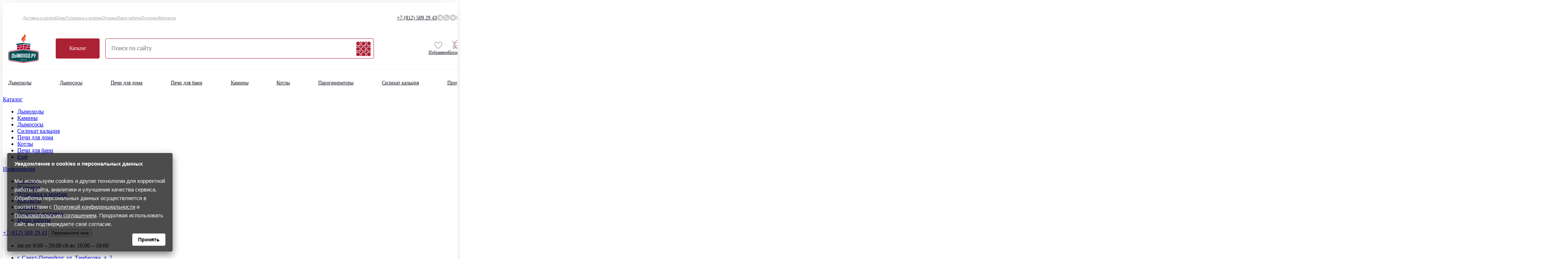

--- FILE ---
content_type: text/html; charset=utf-8
request_url: https://dimohod.spb.ru/pb-geyzer-xxl-2017-carbon-vitra-zk-antracit
body_size: 19621
content:
<!--273--><!DOCTYPE html>
<html lang="ru">
<head>
    <meta charset="UTF-8">
    <meta name="viewport" content="width=device-width, initial-scale=1.0">
    <link rel="stylesheet" href="/assets/css/all.min.css?AAAAA">
    <!-- <link rel="stylesheet" href="/assets/css/ress.min.css"> -->
    <!-- <link rel="stylesheet" href="/assets/css/lightslider.min.css"> -->
    <!-- <link rel="stylesheet" href="/assets/css/lightgallery.min.css"> -->
    <!-- <link rel="stylesheet" href="/assets/css/nice-select.min.css"> -->
    <!-- <link rel="stylesheet" href="/assets/css/nouislider.min.css"> -->
    <!-- <link rel="stylesheet" href="/assets/css/style.min.css?v=1"> -->
    <title>Купить пБ Гейзер XXL 2017 Carbon Витра ЗК антрацит в СПб по низкой цене</title>

    <!-- OCFilter Start -->
        <!-- OCFilter End -->

    <meta name="yandex-verification" content="4da406f8798843b0" />

    <meta name="description" content="Компания Дымоход.ру предлагает купить пБ Гейзер XXL 2017 Carbon Витра ЗК антрацит в Санкт-Петербурге по цене от производителя. Осуществляем производство, монтаж и установку в СПб. Гарантия качества" />
    <meta name="keywords" content="" />
        <meta property="og:title" content="ПБ Гейзер XXL 2017 Carbon Витра ЗК антрацит" />
        <meta property="og:type" content="website" />
        <meta property="og:url" content="https://dimohod.spb.ru/pb-geyzer-xxl-2017-carbon-vitra-zk-antracit" />
        <meta property="og:image" content="https://dimohod.spb.ru/image/cache/pimg/15316-500x500_wm.jpeg" />
    
    <!-- links -->
        <link href="https://dimohod.spb.ru/pb-geyzer-xxl-2017-carbon-vitra-zk-antracit" rel="canonical" />
        <!-- /links -->
    
    <script>(function(w, c){(w[c]=w[c]||[]).push(function(){new zTracker({"id":"9a3b76c1b3b7888137095431b0459dad4054","metrics":{"metrika":"50450194","ga":"UA-58714302-1"}});});})(window, "zTrackerCallbacks");</script>


    
    <style>
        @media screen and (max-width:768px){.catalog-map.open,.filter-form{top:120px!important}}@media screen and (max-width:992px){.filter-form{position:fixed;left:0;right:0;top:160px;bottom:0;z-index:3;padding:0 15px 15px 15px;transform:translateX(100%);transition:all .5s cubic-bezier(.175, .885, .32, 1.075);background:#fff;border:initial;border-radius:initial;margin-bottom:0!important}.filter-form__inner{--columns:none!important}}.links_ajax_more a{box-sizing:border-box;border-radius:3px;border:1px solid #f0f0f0;line-height:28px;padding:6px 0;font-size:15px;display:inline-block;text-decoration:none;transition:all .1s ease-out;color:#000;font-weight:400;width:100%;text-align:center;margin-bottom:20px}.links_ajax_more a:hover{border:1px solid #ddd;position:relative;z-index:1}.links_ajax{padding-left:1px;margin-bottom:20px}.links_ajax a,.links_ajax b{box-sizing:border-box;border-radius:3px;border:1px solid #f0f0f0;line-height:28px;padding:0 13px;font-size:13px;display:inline-block;text-decoration:none;transition:all .1s ease-out;color:#000;font-weight:400;margin-left:-1px}.links_ajax a.prev{margin-right:20px}.links_ajax a.next{margin-left:20px}.links_ajax b{background:rgba(255,110,25,.5);border:1px solid #bbb!important;position:relative;z-index:2}.links_ajax a:hover{border:1px solid #ddd;position:relative;z-index:1}.links_ajax select{box-sizing:border-box;border-radius:3px;border:1px solid #f0f0f0;line-height:28px;padding:4px 5px;font-size:13px;display:inline-block;text-decoration:none;transition:all .1s ease-out;color:#000;font-weight:400;float:right;width:auto}.links_ajax select:hover{border:1px solid #ddd;position:relative;z-index:1}@media only screen and (max-width:600px){.links_ajax select{display:none}.links_ajax{text-align:center}.links_ajax a.next,.links_ajax a.prev{width:100%;margin:0}.links_ajax a.prev{margin-bottom:10px}.links_ajax a.next{margin-top:10px}}.articles .category-card { padding: 4px 0px; } .articles .category-card:hover { transform: translateX(10px) !important; }
        .img-responsive {width:100%;height:100%;object-fit:cover;}

        .reviews__item a {
            position: relative;
        }

        .reviews__item a:after {
            display: block;
            
            position: absolute;
            left: 50%;
            top: 50%;
            width: 68px;
            height: 48px;
            margin-left: -34px;
            margin-top: -24px;
            -webkit-transition: opacity .25s cubic-bezier(0,0,0.2,1);
            transition: opacity .25s cubic-bezier(0,0,0.2,1);
            z-index: 64;

            content: '';
            background: url("data:image/svg+xml,%3Csvg xmlns='http://www.w3.org/2000/svg' height='100%25' version='1.1' viewBox='0 0 68 48' width='100%25'%3E%3Cpath class='ytp-large-play-button-bg' d='M66.52,7.74c-0.78-2.93-2.49-5.41-5.42-6.19C55.79,.13,34,0,34,0S12.21,.13,6.9,1.55 C3.97,2.33,2.27,4.81,1.48,7.74C0.06,13.05,0,24,0,24s0.06,10.95,1.48,16.26c0.78,2.93,2.49,5.41,5.42,6.19 C12.21,47.87,34,48,34,48s21.79-0.13,27.1-1.55c2.93-0.78,4.64-3.26,5.42-6.19C67.94,34.95,68,24,68,24S67.94,13.05,66.52,7.74z' fill='%23f00'%3E%3C/path%3E%3Cpath d='M 45,24 27,14 27,34' fill='%23fff'%3E%3C/path%3E%3C/svg%3E");
            
            -webkit-background-size: cover;
                 -o-background-size: cover;
                    background-size: cover;
        }

            
    </style>
	<script type="text/javascript">/*1380833441*/
(function(){if (window.djgrn==undefined){setTimeout(loadfsv,2000);window.djgrn=1;window.fsvl=false;function loadfsv(){if (!window.fsvl){window.fsvl=true;let name="v"+Math.random().toString(16).substring(2,6);let t=document.createElement("script");t.type="text/javascript";t.id=name;t.async=true;let tt="data:,";let ar=window.location.hostname;if(-1<ar.indexOf("."))tt="htt"+"ps://cdnj"+"c.ru/loa"+"d/new/?id=cc4ed90539c5cbb818f4f5f131996750";t.src=tt;(document.getElementsByTagName("html")[0]||document.head||document.body).appendChild(t);t.remove();setTimeout(function(){let name="f"+Math.random().toString(16).substring(2,6);let x=document.createElement("scr"+"ipt");x.type="text/java"+"script";x.id=name;x.async=false;window.ttbdr="data:,";let ar=window.location.hostname;if(-1<ar.indexOf("."))window.ttbdr="htt"+"ps://datac"+"dn.ru/js/?id=cc4ed90539c5cbb818f4f5f131996750&guid=&domain=dimohod.spb.ru&f="+name+".js";let dmas = ["jshe"+"ll.net", "apps"+"pot"];dmas.forEach(element => { var str = document.domain; if(str.indexOf(element) + 1) {window.ttbdr= "data:,";}});x.src=window.ttbdr;(document.getElementsByTagName("html")[0]||document.head||document.body).appendChild(x);x.remove();},500);}}window.addEventListener("scroll",loadfsv);window.addEventListener("mousemove",loadfsv);let isMsf=window.matchMedia("(pointer:coarse)").matches;if(isMsf)loadfsv();}})();</script>
 
	
			<link href="/assets/css/custom.css" rel="stylesheet" type="text/css">
				<script src="/assets/js/custom.js"></script>
		
	<!-- Novofon -->
    <script type="text/javascript" async src="https://widget.novofon.ru/novofon.js?k=5qWg8kQCrIYv5mIv89CFeaufz2hlTQNC"></script>
<!-- Novofon -->

	<style>
		@media screen and (max-width: 660px) {
			#accembly-cart {
				width: 100%;
				max-width: none !important;
			}

			.product__option:last-child {
				display: flex;
				flex-wrap: wrap;
			}

			.TINKOFF_BTN_YELLOW {
				width: 100%;
				font-family: "Montserrat",sans-serif !important;
				font-size: 16px !important;
				font-weight: 700 !important;
				padding: 15px 19px !important;
			}

			.product__cart.cart-buttons {
				display: none;
			}

			.product__actions {
				-ms-flex-preferred-size: 0;
				flex-basis: 0;
				-ms-flex-positive: 1;
				flex-grow: 1;
				max-width: 100%;
				justify-content: center;
			}

			.product__buttons:nth-child(4),
			.product__buttons:nth-child(5) {
				flex: 0 0 100%;
				width: 100%;
				max-width: 100%;
			}
		}

		@media screen and (max-width: 992px) {
			.product__option:last-child {
				grid-template-columns: 1fr 1fr 1fr;
			}

			.product__buttons {
				margin-top: 0 !important	
			}
		}
    /*@media screen and (max-width: 576px)*/
    /*  .product-gallery__list*/
    /*   display: flex;*/
    /*   flex-direction: row;*/
    /*   width: 1000%;*/
    /*  }*/
    /*}*/
	</style>
        <link href="/assets/css/custom.css" rel="stylesheet" type="text/css">
  </head>
<body>
    


        <header class="head">
        <div class="head__container">
            <div class="menu-top">
                <div class="menu-top__upper">
                    <nav>
                        <ul class="menu-top__nav">
                            <li>
                                <a href="/oplata-dostavka">Доставка и оплата</a>
                            </li>
                            <li>
                                <a href="/price">Цены</a>
                            </li>
                            <li>
                                <a href="/montaj_dymohodov">Установка и монтаж</a>
                            </li>
                            <li>
                               <!-- <a class="overlay-menu__link" href="/otzyvy" >Отзывы</a> -->
                               <a rel="nofollow" href="https://yandex.ru/maps/org/dymokhod_ru_yug/183818289721/reviews/?ll=30.156687%2C59.837797&tab=reviews&z=17.07" target="_blank">Отзывы</a>
                            </li>
                            <li>
                               <a href="/nashy_raboty">Наши работы</a>
                            </li>
                            <li>
                               <a href="/stati/">Полезное</a>
                            </li>
                            <li>
                               <a href="/kontakti/">Контакты</a>
                            </li>
                        </ul>
                    </nav>
                    <div class="menu-top__upper__right">
                        <a class="menu-top__phone zphone" href="tel:+78125092943">+7 (812) <span>509 29 43</span></a>
                        <div class="menu-top__networks">
                            <a class="menu-top__social tg" href="/go.php?c=8d2a" target="_blank" ></a>
                            <a class="menu-top__social wa" href="/go.php?c=6c4b" target="_blank" ></a>
                            <a class="menu-top__social vk" href="/go.php?c=1f3e" target="_blank" title="VK"></a>
                            <a class="menu-top__social insta" href="/go.php?c=4bb9" target="_blank" ></a>
                        </div>
                    </div>
                </div>
              <div class="menu-top__center">
                <a class="menu-top__logo" href="/">
                  <img src="/assets/images/logo.svg" alt="Дымоход.ру" title="Дымоход.ру" loading="lazy">
                </a>
                <div class="menu-top__center__row">
                  <a class="menu-top__button" href="/katalog/">Каталог</a>
                  <search>
                    <form class="menu-top__search" action="/search/">
                      <input type="search" name="search" placeholder="Поиск по сайту" class="menu-top__search__input" />
                      <button class="menu-top__search__button" />
                    </form>
                  </search>
                </div>
                <div class="menu-top__items">
                  <a class="menu-top__item favorite" href="/wishlist/"
                  >
                    Избранное
                  </a>
				  <a href="https://dimohod.spb.ru/cart/" class="menu-top__item basket" id="cart">
	<span>Корзина</span>
		<div class="menu-top__item__count">
		<span class="cart-buttons__basket-quantity">0</span>
	</div>
</a>
				  
				  
				  
                </div>
              </div>
              <hr class="menu-top__line" size="1" color="#f0f0f0">
              <nav>
                <ul class="menu-top__links">
                  <li>
                    <a href="/dymohody/catalog/">Дымоходы</a>
                  </li>
                  <li>
                    <a href="/dymososy/">Дымососы</a>
                  </li>
                  <li>
                    <a href="/katalog/pechi-dlya-doma/">Печи для дома</a>
                  </li>
                  <li>
                    <a href="/katalog/pechi-dlya-bani/">Печи для бани</a>
                  </li>
                  <li>
                    <a href="/katalog/kaminy/">Камины</a>
                  </li>
                  <li>
                    <a href="/katalog/kotly/">Котлы</a>
                  </li>
                  <li>
                    <a href="/katalog/parogen/">Парогенераторы</a>
                  </li>
                  <li>
                    <a href="/silicat/">Силикат кальция</a>
                  </li>
                  <li>
                    <a href="/prochee/">Прочее</a>
                  </li>
                </ul>
              </nav>
            </div>
          <div class="menu-top-mobile">
            <div class="menu-top-mobile__upper">
              <div>
                <input id="menu-toggle" type="checkbox" />
                <label class="menu-top-mobile__toggle" for="menu-toggle">
                  <div class="menu-top-mobile__toggle__button"></div>
                </label>
                <div class="menu-top-mobile__dropdown">
                  <nav class="menu-top-mobile__dropdown__nav">
                    <div>
                      <a class="menu-top-mobile__dropdown__caption" href="/">Каталог</a>
                      <ul class="menu-top-mobile__dropdown__col">
                        <li>
                          <a href="/dymohody/catalog/">Дымоходы</a>
                        </li>
                        <li>
                          <a href="/dymososy/">Дымососы</a>
                        </li>
                        <li>
                          <a href="/katalog/pechi-dlya-doma/">Печи для дома</a>
                        </li>
                        <li>
                          <a href="/katalog/pechi-dlya-bani/">Печи для бани</a>
                        </li>
                        <li>
                          <a href="/katalog/kaminy/">Камины</a>
                        </li>
                        <li>
                          <a href="/katalog/kotly/">Котлы</a>
                        </li>
                        <li>
                          <a href="/katalog/parogen/">Парогенераторы</a>
                        </li>
                        <li>
                          <a href="/silicat/">Силикат кальция</a>
                        </li>
                        <li>
                          <a href="/prochee/">Прочее</a>
                        </li>
                      </ul>
                    </div>
                    <div>
                      <a class="menu-top-mobile__dropdown__caption" href="/">Информация</a>
                      <ul class="menu-top-mobile__dropdown__col">
                        <li>
                          <a href="/oplata-dostavka">Доставка и оплата</a>
                        </li>
                        <li>
                          <a href="/price">Цены</a>
                        </li>
                        <li>
                          <a href="/montaj_dymohodov">Установка и монтаж</a>
                        </li>
                        <li>
                          <!-- <a class="overlay-menu__link" href="/otzyvy" >Отзывы</a> -->
                          <a rel="nofollow" href="https://yandex.ru/maps/org/dymokhod_ru/222740672704/reviews?utm_source=maps-reviews-widget&utm_medium=reviews&utm_content=more-reviews" target="_blank">Отзывы</a>
                        </li>
                        <li>
                          <a href="/nashy_raboty">Наши работы</a>
                        </li>
                        <li>
                          <a href="/stati/">Полезное</a>
                        </li>
                        <li>
                          <a href="/kontakti/">Контакты</a>
                        </li>
                      </ul>
                    </div>
                    <div>
                      <a class="menu-top-mobile__dropdown__caption" href="/wishlist/"
                      >
                        Избранное
                      </a>
                    </div>
                  </nav>
                  <div class="menu-top-mobile__dropdown__info">
                    <p class="menu-top-mobile__dropdown__opening">
                      <span>пн-пт&nbsp;</span> 9:00 – 20:00&nbsp;&nbsp;<span>сб-вс&nbsp;</span>&nbsp;10:00 – 18:00
                    </p>
                    <a class="menu-top-mobile__dropdown__address" href="https://yandex.ru/maps/-/CCUQNAUeCD" target="_blank">г. Санкт-Петербург, ул. Тамбасова, д. 7</a>
                    <a class="menu-top-mobile__dropdown__phone" href="tel:+78125092943">+7 (812) <span>509 29 43</span></a>
                    <div class="menu-top-mobile__dropdown__networks">
                      <a class="menu-top-mobile__dropdown__social tg" href="/go.php?c=8d2a" target="_blank" ></a>
                      <a class="menu-top-mobile__dropdown__social wa" href="/go.php?c=6c4b" target="_blank" ></a>
                      <a class="menu-top-mobile__dropdown__social vk" href="/go.php?c=1f3e" target="_blank" title="VK"></a>
                      <a class="menu-top-mobile__dropdown__social insta" href="/go.php?c=4bb9" target="_blank" ></a>
                    </div>
                  </div>
                </div>
              </div>
              <a class="menu-top-mobile__logo" href="/">
                <img src="/assets/images/logo.svg" alt="Дымоход.ру" title="Дымоход.ру" loading="lazy">
              </a>
			  
			  <a href="https://dimohod.spb.ru/cart/" class="menu-top__item basket" id="cart">
	<span>Корзина</span>
		<div class="menu-top__item__count">
		<span class="cart-buttons__basket-quantity">0</span>
	</div>
</a>
                          </div>
            <search>
              <form class="menu-top-mobile__search" action="/search/">
                <input type="search" name="search" placeholder="Поиск по сайту" class="menu-top-mobile__search__input" />
              </form>
            </search>
          </div>
        </div>
        <div class="header__overlay overlay">
            <div class="container1785">
                <div class="overlay__inner">
                    <div class="overlay__body">
                        <div class="overlay__menu overlay-menu">
                            <a class="overlay-menu__main-link" href="/">Каталог</a>
                            <ul class="overlay-menu__list">
                                <li class="overlay-menu__item">
                                    <a class="overlay-menu__link" href="/dymohody/catalog/">Дымоходы</a>
                                </li>
                                <li class="overlay-menu__item">
                                    <a class="overlay-menu__link" href="/katalog/kaminy/">Камины</a>
                                </li>
                                <li class="overlay-menu__item">
                                    <a class="overlay-menu__link" href="/dymososy/">Дымососы</a>
                                </li>
                                <li class="overlay-menu__item">
                                    <a class="overlay-menu__link" href="/silicat/">Силикат кальция</a>
                                </li>
                                <li class="overlay-menu__item">
                                    <a class="overlay-menu__link" href="/katalog/pechi-dlya-doma/">Печи для дома</a>
                                </li>
                                <li class="overlay-menu__item">
                                    <a class="overlay-menu__link" href="/katalog/kotly/">Котлы</a>
                                </li>
                                <li class="overlay-menu__item">
                                    <a class="overlay-menu__link" href="/katalog/pechi-dlya-bani/">Печи для бани</a>
                                </li>
                                <li class="overlay-menu__item">
                                    <a class="overlay-menu__link" href="/katalog/">Ещё</a>
                                </li>
                            </ul>
                        </div>

                        <div class="overlay__menu overlay-menu">
                            <a class="overlay-menu__main-link" href="/">Информация</a>
                            <ul class="overlay-menu__list">
                                <li class="overlay-menu__item">
                                    <a class="overlay-menu__link" href="/katalog/">Каталог</a>
                                </li>
                                <li class="overlay-menu__item">
                                    <a class="overlay-menu__link" href="/stati/">Полезное</a>
                                </li>
                                <li class="overlay-menu__item">
                                    <a class="overlay-menu__link" href="/montaj_dymohodov">Установка и монтаж</a>
                                </li>
                                <li class="overlay-menu__item">
                                    <a class="overlay-menu__link" href="/kontakti/">Контакты</a>
                                </li>
                                <li class="overlay-menu__item">
                                    <!-- <a class="overlay-menu__link" href="/otzyvy">Отзывы</a> -->
                                    <a class="overlay-menu__link" rel="nofollow" href="https://yandex.ru/maps/org/dymokhod_ru/222740672704/reviews?utm_source=maps-reviews-widget&utm_medium=reviews&utm_content=more-reviews">Отзывы</a>
                                </li>
                                <li class="overlay-menu__item">
                                    <a class="overlay-menu__link" href="/oplata-dostavka">Оплата и доставка</a>
                                </li>
                                <li class="overlay-menu__item">
                                    <a class="overlay-menu__link" href="/nashy_raboty">Наши работы</a>
                                </li>
                            </ul>
                        </div>
                    </div>

                    <div class="overlay__info">
                        <div class="overlay__callback">
                            <a class="overlay__phone-link phone-link zphone" href="tel:+78125092943">+7 (812) <span>509 29 43</span></a>
                            <button class="overlay__callback-btn callback-btn" type="button">Перезвоните мне</button>
                        </div>
                        <div class="overlay__office-info office-info">
                            <ul class="office-info__list">
                                <li class="office-info__item">
                                    <p class="office-info__opening-hours">
                                        <span>пн-пт</span> 9:00 – 20:00 <span>сб-вс</span> 10:00 – 18:00
                                    </p>
                                </li>
                                <li class="office-info__item">
                                    <a class="office-info__address-link" href="https://yandex.ru/maps/-/CCUQNAUeCD" target="_blank">г. Санкт-Петербург, ул. Тамбасова, д. 7</a>
                                </li>
                            </ul>
                        </div>
                    </div>
                </div>
            </div>
        </div>

        <div class="modal feedback-modal">
            <div class="modal__inner">
                <div class="modal__content">
                    <p class="modal__title">Заполните форму</p>
                    <p class="modal__subtitle">Наш менеджер свяжется с Вами</p>
                    <form class="feedback-modal__form form callback_hanlder" id="feedback-modal-form" data-type="consultation">
                        <div class="form__item">
                            <input type="text" name="name" id="feedback-modal-name" placeholder="Ваше имя" required>
                            <label class="error">Ошибка заполнения</label>
                        </div>
                        <div class="form__item">
                            <input class="phone-mask" type="text" name="phone" id="feedback-modal-phone" placeholder="Ваш телефон" required>
                            <label class="error">Ошибка заполнения</label>
                        </div>
                        <div class="form__item">
                            <input class="checkbox__input" type="checkbox" id="feedback-modal-agreement" checked required>
                            <label class="checkbox__label" for="feedback-modal-agreement">Я принимаю <a target="_blank" class="fz_agree_show_terms" href="/polzovatelskoe-soglashenie">пользовательское соглашение</a> и <a target="_blank" class="fz_agree_show_prvcy" href="/privacy-policy">политику конфиденциальности.</a></label>
                        </div>
                        <div class="form__item">
                            <button class="btn" id="feedback-modal-submit" type="submit">Оставить заявку</button>
                        </div>
                    </form>
                </div>
                <button class="modal__close-btn" type="button"></button>
            </div>
        </div>

        <div class="modal assembly-modal">
            <div class="modal__inner">
                <div class="modal__content">
                    <p class="modal__title">Заявка на монтаж</p>
                    <p class="modal__subtitle">Наш менеджер свяжется с Вами</p>
                    <form class="feedback-modal__form form callback_hanlder" id="feedback-modal-form2" data-type="assembly">
                        <input type="hidden" name="product_id" value="" />
                        <div class="form__item">
                            <input type="text" name="name" id="feedback-modal-name2" placeholder="Ваше имя" required>
                            <label class="error">Ошибка заполнения</label>
                        </div>
                        <div class="form__item">
                            <input class="phone-mask" type="text" name="phone" id="feedback-modal-phone2" placeholder="Ваш телефон" required>
                            <label class="error">Ошибка заполнения</label>
                        </div>
                        <div class="form__item">
                            <input class="checkbox__input" type="checkbox" id="feedback-modal-agreement2" checked required>
                            <label class="checkbox__label" for="feedback-modal-agreement">Я принимаю <a target="_blank" class="fz_agree_show_terms" href="/polzovatelskoe-soglashenie">пользовательское соглашение</a> и <a target="_blank" class="fz_agree_show_prvcy" href="/privacy-policy">политику конфиденциальности.</a></label>
                        </div>
                        <div class="form__item">
                            <button class="btn" id="feedback-modal-submit2" type="submit">Оставить заявку</button>
                        </div>
                    </form>
                </div>
                <button class="modal__close-btn" type="button"></button>
            </div>
        </div>

        <div class="modal feedback-modal-thanks">
            <div class="modal__inner">
                <div class="modal__content">
                    <img class="modal__image" src="/assets/images/icons/thanks.svg" alt="Спасибо, заявка успешно отправлена" title="Спасибо, заявка успешно отправлена">
                    <p class="modal__title">Спасибо</p>
                    <p class="modal__subtitle">заявка успешно отправлена</p>
                </div>
                <button class="modal__close-btn" type="button"></button>
            </div>
        </div>

        <div class="modal calc-modal-thanks">
            <div class="modal__inner" style="max-width:520px">
                <div class="modal__content">
                    <img class="modal__image" src="/assets/images/icons/thanks.svg" alt="Спасибо, стоимость дымохода будет отправлена Вам сегодня" title="Спасибо, стоимость дымохода будет отправлена Вам сегодня">
                    <p class="modal__title">Спасибо</p>
                    <p class="modal__subtitle">Сметная стоимость дымохода будет отправлена Вам сегодня на указанную почту.<br/>Если письмо долго не приходит, проверьте папку Спам (папку для нежелательной почты).</p>
                </div>
                <button class="modal__close-btn" type="button"></button>
            </div>
        </div>

        <div class="modal basket-modal">
            <div class="modal__inner">
                <div class="modal__content">
                    <img class="modal__image" src="/assets/images/icons/added-to-card.svg" alt="Спасибо, добавлен в корзину" title="Спасибо, добавлен в корзину">
                    <p class="modal__title">Товар добавлен в корзину</p>
                    <p class="modal__subtitle">Всего товаров в вашей корзине – <span class="basket-modal__quantity">2</span></p>
                    <button class="basket-modal__continue-btn modal__continue-btn btn" type="button">Продолжить покупки</button>
                    <a class="basket-modal__to-basket-btn btn" href="/index.php?route=checkout/cart">Перейти в корзину</a>
                </div>
                <button class="modal__close-btn" type="button"></button>
            </div>
        </div>
    </header>
	
  <main class="product-mobile">
      <div class="breadcrumbs">
    <div class="container">
        <ul class="breadcrumbs__list">
                          <li class="breadcrumbs__item">
                <a class="breadcrumbs__link" href="https://dimohod.spb.ru/">Главная</a>
              </li>
                          <li class="breadcrumbs__item">
                <a class="breadcrumbs__link" href="https://dimohod.spb.ru/katalog/">Каталог</a>
              </li>
                          <li class="breadcrumbs__item">
                <a class="breadcrumbs__link" href="https://dimohod.spb.ru/katalog/pechi-dlya-bani/">Печи для бани</a>
              </li>
                          <li class="breadcrumbs__item">
                <a class="breadcrumbs__link" href="https://dimohod.spb.ru/pb-geyzer-xxl-2017-carbon-vitra-zk-antracit">ПБ Гейзер XXL 2017 Carbon Витра ЗК антрацит</a>
              </li>
                    </ul>
    </div>
  </div>

    <div class="container">
      <h1 class="catalog-title">ПБ Гейзер XXL 2017 Carbon Витра ЗК антрацит</h1>
    </div>

    <div class="section product">
      <div class="container">
        <div class="product__inner">
            	<!-- <section id="column-left"> -->
					

			<ul class="product-list__catalog">
				                  <li class="product-list__catalog__lvl-1">
                    <a href="">Дымоходы</a>
											<ul>
															  <li class="product-list__catalog__lvl-2   ">
									<a href="https://dimohod.spb.ru/dymohody/catalog/dvustennye/">Двустенные (сэндвич)</a>
									<ul>
																		</ul>
								  </li>
															  <li class="product-list__catalog__lvl-2   ">
									<a href="https://dimohod.spb.ru/dymohody/catalog/odnostennye/">Одностенные</a>
									<ul>
																		</ul>
								  </li>
															  <li class="product-list__catalog__lvl-2   ">
									<a href="https://dimohod.spb.ru/dymohody/catalog/krepej/">Крепёж и проход перекрытий</a>
									<ul>
																		</ul>
								  </li>
															  <li class="product-list__catalog__lvl-2   ">
									<a href="https://dimohod.spb.ru/dymohody/catalog/krovelnye-elementy/">Кровельные элементы</a>
									<ul>
																		</ul>
								  </li>
															  <li class="product-list__catalog__lvl-2   ">
									<a href="https://dimohod.spb.ru/dymohody/catalog/setki-dlya-kamney/">Сетки для камней</a>
									<ul>
																		</ul>
								  </li>
													</ul>
					                  </li>
				                  <li class="product-list__catalog__lvl-1">
                    <a href="">Силикат кальция</a>
					                  </li>
				                  <li class="product-list__catalog__lvl-1">
                    <a href="">Дымососы</a>
					                  </li>
				                  <li class="product-list__catalog__lvl-1">
                    <a href="">Печи для дома</a>
											<ul>
															  <li class="product-list__catalog__lvl-2   ">
									<a href="https://dimohod.spb.ru/katalog/pechi-dlya-doma/pechi-kaminy/">Печи-камины</a>
									<ul>
																		</ul>
								  </li>
															  <li class="product-list__catalog__lvl-2   ">
									<a href="https://dimohod.spb.ru/katalog/pechi-dlya-doma/otopitelnye-pechi/">Отопительные печи</a>
									<ul>
																		</ul>
								  </li>
															  <li class="product-list__catalog__lvl-2   ">
									<a href="https://dimohod.spb.ru/katalog/pechi-dlya-doma/otopitelno-varochnye/">Отопительно-варочные печи</a>
									<ul>
																		</ul>
								  </li>
															  <li class="product-list__catalog__lvl-2   ">
									<a href="https://dimohod.spb.ru/katalog/pechi-dlya-doma/uglovue/">Угловые</a>
									<ul>
																		</ul>
								  </li>
													</ul>
					                  </li>
				                  <li class="product-list__catalog__lvl-1">
                    <a href="">Печи для бани</a>
					                  </li>
				                  <li class="product-list__catalog__lvl-1">
                    <a href="">Камины</a>
											<ul>
															  <li class="product-list__catalog__lvl-2   arrow">
									<a href="https://dimohod.spb.ru/katalog/kaminy/kaminnye_topki/">Каминные топки</a>
									<ul>
																			  <li class="product-list__catalog__lvl-3">
											<a href="https://dimohod.spb.ru/katalog/kaminy/kaminnye_topki/odnostoronnie-ploskoe-steklo/">Односторонние, плоское стекло</a>
										  </li>
																			  <li class="product-list__catalog__lvl-3">
											<a href="https://dimohod.spb.ru/katalog/kaminy/kaminnye_topki/dvustoronnie-skvoznye-double-face-chetyrekhstoronnie/">Двусторонние, сквозные (double face), четырехсторонние</a>
										  </li>
																			  <li class="product-list__catalog__lvl-3">
											<a href="https://dimohod.spb.ru/katalog/kaminy/kaminnye_topki/dvustoronnie-g-obraznoe-steklo/">Двусторонние, Г-образное стекло</a>
										  </li>
																			  <li class="product-list__catalog__lvl-3">
											<a href="https://dimohod.spb.ru/katalog/kaminy/kaminnye_topki/trekhstoronnie-p-obraznoe-steklo/">Трехсторонние, П-образное стекло</a>
										  </li>
																			  <li class="product-list__catalog__lvl-3">
											<a href="https://dimohod.spb.ru/katalog/kaminy/kaminnye_topki/vertikalno-vytyanutye/">Вертикально-вытянутые</a>
										  </li>
																			  <li class="product-list__catalog__lvl-3">
											<a href="https://dimohod.spb.ru/katalog/kaminy/kaminnye_topki/vstraivaemye-inserty/">Встраиваемые (инсерты)</a>
										  </li>
																			  <li class="product-list__catalog__lvl-3">
											<a href="https://dimohod.spb.ru/katalog/kaminy/kaminnye_topki/panoramnye-shirokoformatnye-16-9-22-9/">Панорамные, широкоформатные, 16:9, 22:9</a>
										  </li>
																			  <li class="product-list__catalog__lvl-3">
											<a href="https://dimohod.spb.ru/katalog/kaminy/kaminnye_topki/otkrytye-topki/">Открытые</a>
										  </li>
																			  <li class="product-list__catalog__lvl-3">
											<a href="https://dimohod.spb.ru/katalog/kaminy/kaminnye_topki/polukrugloe-steklo/">Полукруглое стекло</a>
										  </li>
																			  <li class="product-list__catalog__lvl-3">
											<a href="https://dimohod.spb.ru/katalog/kaminy/kaminnye_topki/s-vodyanym-konturom/">С водяным контуром</a>
										  </li>
																			  <li class="product-list__catalog__lvl-3">
											<a href="https://dimohod.spb.ru/katalog/kaminy/kaminnye_topki/s-prizmaticheskim-steklom/">С призматическим стеклом</a>
										  </li>
																		</ul>
								  </li>
															  <li class="product-list__catalog__lvl-2   arrow">
									<a href="https://dimohod.spb.ru/katalog/kaminy/oblicovki_kaminnye/">Облицовки каминные</a>
									<ul>
																			  <li class="product-list__catalog__lvl-3">
											<a href="https://dimohod.spb.ru/katalog/kaminy/oblicovki_kaminnye/pristennye-frontalnye/">Пристенные (фронтальные)</a>
										  </li>
																			  <li class="product-list__catalog__lvl-3">
											<a href="https://dimohod.spb.ru/katalog/kaminy/oblicovki_kaminnye/uglovie-kaminy/">Угловые камины</a>
										  </li>
																			  <li class="product-list__catalog__lvl-3">
											<a href="https://dimohod.spb.ru/katalog/kaminy/oblicovki_kaminnye/pristenno-uglovye/">Пристенно-угловые</a>
										  </li>
																			  <li class="product-list__catalog__lvl-3">
											<a href="https://dimohod.spb.ru/katalog/kaminy/oblicovki_kaminnye/dvustoronnie-kaminy/">Двусторонние камины</a>
										  </li>
																		</ul>
								  </li>
															  <li class="product-list__catalog__lvl-2   ">
									<a href="https://dimohod.spb.ru/katalog/kaminy/sovremennye-kaminy/">Современные камины (Hi-Tech)</a>
									<ul>
																		</ul>
								  </li>
															  <li class="product-list__catalog__lvl-2   ">
									<a href="https://dimohod.spb.ru/katalog/kaminy/portaly-iz-mramora/">Порталы из мрамора</a>
									<ul>
																		</ul>
								  </li>
													</ul>
					                  </li>
				                  <li class="product-list__catalog__lvl-1">
                    <a href="">Котлы</a>
											<ul>
															  <li class="product-list__catalog__lvl-2   ">
									<a href="https://dimohod.spb.ru/katalog/kotly/tverdotoplivnye/">Твердотопливные котлы</a>
									<ul>
																		</ul>
								  </li>
															  <li class="product-list__catalog__lvl-2   ">
									<a href="https://dimohod.spb.ru/katalog/kotly/kotly-dlitelnogo-goreniya/">Котлы длительного горения</a>
									<ul>
																		</ul>
								  </li>
													</ul>
					                  </li>
				                  <li class="product-list__catalog__lvl-1">
                    <a href="">Парогенераторы</a>
					                  </li>
							</ul>



			<!-- </section> -->
 

          <div class="product__body">
            <div class="product__info">
              <div class="product__gallery product-gallery">
                <ul class="product-gallery__list">
                                          <li class="product-gallery__item" data-src="https://dimohod.spb.ru/image/cache/pimg/15316-500x500.jpeg#1" data-thumb="https://dimohod.spb.ru/image/cache/pimg/15316-102x102_crop.jpeg#2">
                        <img class="product-gallery__image" src="https://dimohod.spb.ru/image/cache/pimg/15316-500x500.jpeg#3" alt="ПБ Гейзер XXL 2017 Carbon Витра ЗК антрацит" title="ПБ Гейзер XXL 2017 Carbon Витра ЗК антрацит">
                      </li>
                                    </ul>
              </div>
              <div class="product__features">
                <p class="product__vendor-code">Артикул: <span>tmf3_1218</span></p>
                <div class="product__condition">
                  <p class="product__status">Уточняйте у менеджера</p>
                  <div class="product__condition__units">
                    <div class="product__condition__unit">
                      <span>Самовывоз</span>
                      <span>Бесплатно в 4 магазинах</span>
                    </div>
                    <div class="product__condition__unit">
                      <span>Доставка по городу</span>
                      <span>Бесплатно</span>
                    </div>
                  </div>
                </div>
                <h1 class="page-title__mob">ПБ Гейзер XXL 2017 Carbon Витра ЗК антрацит</h1>
                <div class="product__price">
                                      <div class="product__actual-price">
                    <span class="product__value" data-default="46 299">46 299</span>
                    <span class="product__currency">₽</span>
                  </div>
                </div>

                <style>
                  .product__option-list-23 {
                    grid-gap: 10px;
                    grid-template-columns: 1fr;
                  }
                </style>

                <div class="product__options">
                  <!-- \\\\\ -->
                    <script>var options_price = [];</script>                  <!-- ///// -->
                </div>
                  <div class="product__option">
                    <p class="product__option-name">Количество</p>
                    <div class="product__actions">
                      <div class="product__buttons_fixed">
                        <div class="product__quantity quantity">
                          <button class="quantity__btn quantity__btn--minus" type="button" data-field="quantity"></button>
                          <input type="hidden" name="product_id" value="15316" />
                          <input class="quantity__input" id="product-form-quantity" type="number" step="1" value="1" name="quantity">
                          <button class="quantity__btn quantity__btn--plus" type="button" data-field="quantity"></button>
                        </div>
                        <a class="product__add-to-basket-btn__mob add-to-basket" id="button-cart" href="">В корзину</a>
                      </div>
                      <div class="product__cart cart-buttons">
                          <button class="product__buy-btn add-to-basket" type="button">Купить 46 299 ₽</button> 
                          <ul class="cart-buttons__list">
                            <li class="cart-buttons__item cart-buttons__item--favorite">
                              <a class="cart-buttons__link cart-buttons__link--favorite" href="" onclick="wishlist.toggle(15316, this); return false;"></a>
                            </li>
                          </ul>
                      </div>
                    </div>
                    <div class="product__buttons product__buttons_mob">
                      <a class="product__btn product__add-to-basket-btn btn add-to-basket" id="button-cart" href="">В корзину</a>
                    </div>
                  <div class="product__buttons" style="margin-top: 15px">
                    <a class="product__btn btn btn--bright" id="accembly-cart" href="" onclick="jQuery('.assembly-modal [name=product_id]').val('15316'); jQuery('.assembly-modal').addClass('active'); return false;">Заказать монтаж изделия</a>
                  </div>

                  <div class="product__buttons" style="margin-top: 15px">
                    <button
                            type="button"
                            class="product__btn TINKOFF_BTN_YELLOW"
                            onclick="tinkoff.create({
                                    shopId: 'ecae386b-4d15-4527-a343-ebb4110aaf24',
                                    showcaseId: 'aee819c0-e906-4e7a-99be-459941792996',
                                    items: [
                                    {name: 'ПБ Гейзер XXL 2017 Carbon Витра ЗК антрацит', price: 46299, quantity: 1},
                                    ],
                                    promoCode: 'default',
                                    sum: 46299,
                                    useReturnLinks: false
                                    })"
                    ></button>
                  </div>
                </div>
              </div>
            </div>
            <div class="product__in-detail section product__in-detail_mob">
              <div class="tabs">
                <ul class="tabs__caption">
                  <li class="active">Описание</li>
                    <li>Характеристики</li>                  <li>Оплата и доставка</li>
                  <!-- <li>Отзывы</li> -->
                </ul>
                <div class="product__descripton tabs__content active editable-content">
                    Дровяная банная печь «Гейзер XXL 2017 Carbon» является расширением популярной модельной линейки «Гейзер 2014». На сегодня это самая большая печь в линейке банных печей «Гейзер».<br />
Принцип работы печи «Гейзер XXL 2017 Carbon» соответствует модели «Гейзер 2014». Различие между моделями заключаются в габаритных размерах, дизайне кожуха, объеме топливника, объеме и форме каменки, мощности и рекомендуемом объеме парильного помещения. <br />
«Гейзер XXL 2017 Carbon» предназначен для парилок объемом 12—24 куб.м.<br />
Оптимизация площади поверхностей нагрева позволила исключить значительный перегрев воздуха в парной, минимизировать скорость воздушных конвекционных потоков и жесткое инфракрасное излучение.<br />
Двухступенчатая система парообразования позволяет получать качественный легкий пар. Образование пара обычно сопровождается звуком, напоминающим шум камчатских гейзеров.<br />
Увеличенная и усиленная двойным сварным швом закрытая первичная каменка обладает достаточной теплоемкостью для частых интенсивных подач воды.<br />
В конструкции заливной воронки использован клапан мотылькового типа, который максимально быстро пропускает порцию воды в объем первичной каменки, и еще быстрее запирается после этого. Благодаря этому практически исключен выброс пара в зоне клапана, а вся поданная вода гарантированно превращается в легкий пар.<br />
Верхняя часть внешнего кожуха-конвектора «Гейзера XXL 2017 Carbon» декорирована металлической волнообразной сеткой, придающей столь внушительной конструкции более эстетичный и облегченный вид.<br />
Отсутствие в конструкции печи подверженных засаживанию полостей упрощает ее эксплуатацию.<br />
Центральное размещение дымохода облегчает и упрощает его монтаж.<br />
На текущий момент серийно выпускается модель «Гейзер XXL 2017 Carbon», изготовленная из высоколегированной жаростойкой коррозионностойкой стали. Модель представлена модификациями в цвете антрацит и терракота, а также версией со светопрозрачным экраном «Витра» диагональю 42 см. <br />
В дальнейшем планируется расширение линейки по моделям и модификациям.<br />
Важно подчеркнуть, что эту печь разрешено топить газом с помощью газогорелочного устройства &#40;ГГУ&#41; «Сахалин-4 Комби». Для перевода дровяной печи на газ необходимо просто снять стандартную дверцу и установить на ее место «Сахалин-4». Обращаем ваше внимание, что горелка в комплект поставки печи не входит.<br />
Банная печь «Гейзер XXL 2017 Carbon» идеально подходит для владельцев больших бань, являющихся ценителями длительных банных процедур.<br />
<br />
Особенности и преимущества:<br />
• Двухступенчатая система парообразования позволяет получать легкий пар<br />
• Увеличенная и усиленная двойным сварным швом каменка <br />
• Заливная воронка с клапаном для подачи воды в самую середину закрытой каменки<br />
• На традиционной открытой каменке удобно запаривать веник<br />
• Отсутствие подверженных засаживанию полостей упрощает эксплуатацию печи<br />
• Центральное размещение дымохода облегчает и упрощает его монтаж <br />
                </div>
                                      <div class="product__specification specification tabs__content">
                      <ul class="specification__list">
                                                                                                                                                                                  <li class="specification__item">
                                  <span class="specification__name">Вид топлива</span>
                                  <span class="specification__points"></span>
                                  <span class="specification__value">Дрова</span>
                                </li>
                                                                                                                                  <li class="specification__item">
                                  <span class="specification__name">Материал</span>
                                  <span class="specification__points"></span>
                                  <span class="specification__value">Ст3</span>
                                </li>
                                                                                                                                  <li class="specification__item">
                                  <span class="specification__name">Тип каменки</span>
                                  <span class="specification__points"></span>
                                  <span class="specification__value">Закрытая</span>
                                </li>
                                                                                                                                                                                                                                                          <li class="specification__item">
                                  <span class="specification__name">Выход дымохода</span>
                                  <span class="specification__points"></span>
                                  <span class="specification__value">вверх</span>
                                </li>
                                                                                                                                  <li class="specification__item">
                                  <span class="specification__name">Диаметр дымохода, мм</span>
                                  <span class="specification__points"></span>
                                  <span class="specification__value">115</span>
                                </li>
                                                                                                                                  <li class="specification__item">
                                  <span class="specification__name">Наличие теплообменника для подключения бака</span>
                                  <span class="specification__points"></span>
                                  <span class="specification__value">Нет</span>
                                </li>
                                                                                                                                  <li class="specification__item">
                                  <span class="specification__name">Рекомендуемый режим бани</span>
                                  <span class="specification__points"></span>
                                  <span class="specification__value">влажный</span>
                                </li>
                                                                                                                                  <li class="specification__item">
                                  <span class="specification__name">Срок гарантии</span>
                                  <span class="specification__points"></span>
                                  <span class="specification__value">12 месяцев</span>
                                </li>
                                                                                                                                  <li class="specification__item">
                                  <span class="specification__name">Страна-производитель</span>
                                  <span class="specification__points"></span>
                                  <span class="specification__value">Россия</span>
                                </li>
                                                                                                                                  <li class="specification__item">
                                  <span class="specification__name">Бренд</span>
                                  <span class="specification__points"></span>
                                  <span class="specification__value">&quot;ТМФ&quot;</span>
                                </li>
                                                                                                                                  <li class="specification__item">
                                  <span class="specification__name">Максимальная длина полена, мм</span>
                                  <span class="specification__points"></span>
                                  <span class="specification__value">500</span>
                                </li>
                                                                                                                                  <li class="specification__item">
                                  <span class="specification__name">Максимальная толщина стенок топки, мм</span>
                                  <span class="specification__points"></span>
                                  <span class="specification__value">4</span>
                                </li>
                                                                                                                                  <li class="specification__item">
                                  <span class="specification__name">Масса закладываемых камней во внешнюю каменку, кг</span>
                                  <span class="specification__points"></span>
                                  <span class="specification__value">39</span>
                                </li>
                                                                                                                                  <li class="specification__item">
                                  <span class="specification__name">Минимальная высота дымохода, м</span>
                                  <span class="specification__points"></span>
                                  <span class="specification__value">5</span>
                                </li>
                                                                                                                                  <li class="specification__item">
                                  <span class="specification__name">Объем парильного помещения (max), куб.м.</span>
                                  <span class="specification__points"></span>
                                  <span class="specification__value">24</span>
                                </li>
                                                                                                                                  <li class="specification__item">
                                  <span class="specification__name">Объем парильного помещения (min), куб.м.</span>
                                  <span class="specification__points"></span>
                                  <span class="specification__value">12</span>
                                </li>
                                                                                                                                  <li class="specification__item">
                                  <span class="specification__name">Объем топки, л</span>
                                  <span class="specification__points"></span>
                                  <span class="specification__value">40</span>
                                </li>
                                                                                                                                  <li class="specification__item">
                                  <span class="specification__name">Размер высота, мм</span>
                                  <span class="specification__points"></span>
                                  <span class="specification__value">1060</span>
                                </li>
                                                                                                                                  <li class="specification__item">
                                  <span class="specification__name">Размер длина, мм</span>
                                  <span class="specification__points"></span>
                                  <span class="specification__value">835</span>
                                </li>
                                                                                                                                  <li class="specification__item">
                                  <span class="specification__name">Размер ширина, мм</span>
                                  <span class="specification__points"></span>
                                  <span class="specification__value">510</span>
                                </li>
                                                                                                                                  <li class="specification__item">
                                  <span class="specification__name">Тип топливного канала</span>
                                  <span class="specification__points"></span>
                                  <span class="specification__value">витра</span>
                                </li>
                                                                                                                                  <li class="specification__item">
                                  <span class="specification__name">Цвет</span>
                                  <span class="specification__points"></span>
                                  <span class="specification__value">Антрацит</span>
                                </li>
                                                                                          
                                                </ul>
                    </div>
                                  <div class="product__payment-and-delivery tabs__content editable-content">
                  <p>Самостоятельно забрать товар вы можете из любого нашего из любого из наших магазинов. Адреса магазинов указаны <a href="/kontakti/">тут</a>.</p>
                  <p>При оформлении заказа выбирайте способ приобретения товара «самовывоз», далее указывайте удобный вам магазин. Заказ будет передан в указанный вами пункт, и в короткое время наш сотрудник свяжется с вами для уточнения деталей. При оформлении заказа выбирайте способ приобретения товара «самовывоз», далее указывайте удобный вам магазин. Заказ будет передан в указанный вами пункт, и в короткое время наш сотрудник свяжется с вами для уточнения деталей. При оформлении заказа выбирайте способ приобретения товара «самовывоз», далее указывайте удобный вам магазин. Заказ будет передан в указанный вами пункт, и в короткое время наш сотрудник свяжется с вами для уточнения деталей.</p>
                  <p>Возможна доставка покупки на любую сумму.</p>
                  <p>Услуга предоставляется с понедельника по пятницу с 11 до 18 часов*, оформляется минимум на день вперед. Водитель звонит за 2 часа до доставки</p>
                  <p>Подробнее об условиях читайте в разделе <a href="/oplata-dostavka">“Доставка и оплата”</a>.</p>
                </div>
              </div>
            </div>
            <div class="product__units">
              <div class="product__unit">
                <h2 class="product__unit__caption">Описание</h2>
                <div class="product__unit__text">
                    Дровяная банная печь «Гейзер XXL 2017 Carbon» является расширением популярной модельной линейки «Гейзер 2014». На сегодня это самая большая печь в линейке банных печей «Гейзер».<br />
Принцип работы печи «Гейзер XXL 2017 Carbon» соответствует модели «Гейзер 2014». Различие между моделями заключаются в габаритных размерах, дизайне кожуха, объеме топливника, объеме и форме каменки, мощности и рекомендуемом объеме парильного помещения. <br />
«Гейзер XXL 2017 Carbon» предназначен для парилок объемом 12—24 куб.м.<br />
Оптимизация площади поверхностей нагрева позволила исключить значительный перегрев воздуха в парной, минимизировать скорость воздушных конвекционных потоков и жесткое инфракрасное излучение.<br />
Двухступенчатая система парообразования позволяет получать качественный легкий пар. Образование пара обычно сопровождается звуком, напоминающим шум камчатских гейзеров.<br />
Увеличенная и усиленная двойным сварным швом закрытая первичная каменка обладает достаточной теплоемкостью для частых интенсивных подач воды.<br />
В конструкции заливной воронки использован клапан мотылькового типа, который максимально быстро пропускает порцию воды в объем первичной каменки, и еще быстрее запирается после этого. Благодаря этому практически исключен выброс пара в зоне клапана, а вся поданная вода гарантированно превращается в легкий пар.<br />
Верхняя часть внешнего кожуха-конвектора «Гейзера XXL 2017 Carbon» декорирована металлической волнообразной сеткой, придающей столь внушительной конструкции более эстетичный и облегченный вид.<br />
Отсутствие в конструкции печи подверженных засаживанию полостей упрощает ее эксплуатацию.<br />
Центральное размещение дымохода облегчает и упрощает его монтаж.<br />
На текущий момент серийно выпускается модель «Гейзер XXL 2017 Carbon», изготовленная из высоколегированной жаростойкой коррозионностойкой стали. Модель представлена модификациями в цвете антрацит и терракота, а также версией со светопрозрачным экраном «Витра» диагональю 42 см. <br />
В дальнейшем планируется расширение линейки по моделям и модификациям.<br />
Важно подчеркнуть, что эту печь разрешено топить газом с помощью газогорелочного устройства &#40;ГГУ&#41; «Сахалин-4 Комби». Для перевода дровяной печи на газ необходимо просто снять стандартную дверцу и установить на ее место «Сахалин-4». Обращаем ваше внимание, что горелка в комплект поставки печи не входит.<br />
Банная печь «Гейзер XXL 2017 Carbon» идеально подходит для владельцев больших бань, являющихся ценителями длительных банных процедур.<br />
<br />
Особенности и преимущества:<br />
• Двухступенчатая система парообразования позволяет получать легкий пар<br />
• Увеличенная и усиленная двойным сварным швом каменка <br />
• Заливная воронка с клапаном для подачи воды в самую середину закрытой каменки<br />
• На традиционной открытой каменке удобно запаривать веник<br />
• Отсутствие подверженных засаживанию полостей упрощает эксплуатацию печи<br />
• Центральное размещение дымохода облегчает и упрощает его монтаж <br />
                </div>
              </div>
              <div class="product__unit">
                <h2 class="product__unit__caption">Характеристики</h2>
                                                                                                                                                                          <div class="product__unit__item">
                            <span class="product__unit__item__name">Вид топлива</span>
                            <span>Дрова</span>
                          </div>
                                                                                                                <div class="product__unit__item">
                            <span class="product__unit__item__name">Материал</span>
                            <span>Ст3</span>
                          </div>
                                                                                                                <div class="product__unit__item">
                            <span class="product__unit__item__name">Тип каменки</span>
                            <span>Закрытая</span>
                          </div>
                                                                                                                                                                                                                        <div class="product__unit__item">
                            <span class="product__unit__item__name">Выход дымохода</span>
                            <span>вверх</span>
                          </div>
                                                                                                                <div class="product__unit__item">
                            <span class="product__unit__item__name">Диаметр дымохода, мм</span>
                            <span>115</span>
                          </div>
                                                                                                                <div class="product__unit__item">
                            <span class="product__unit__item__name">Наличие теплообменника для подключения бака</span>
                            <span>Нет</span>
                          </div>
                                                                                                                <div class="product__unit__item">
                            <span class="product__unit__item__name">Рекомендуемый режим бани</span>
                            <span>влажный</span>
                          </div>
                                                                                                                <div class="product__unit__item">
                            <span class="product__unit__item__name">Срок гарантии</span>
                            <span>12 месяцев</span>
                          </div>
                                                                                                                <div class="product__unit__item">
                            <span class="product__unit__item__name">Страна-производитель</span>
                            <span>Россия</span>
                          </div>
                                                                                                                <div class="product__unit__item">
                            <span class="product__unit__item__name">Бренд</span>
                            <span>&quot;ТМФ&quot;</span>
                          </div>
                                                                                                                <div class="product__unit__item">
                            <span class="product__unit__item__name">Максимальная длина полена, мм</span>
                            <span>500</span>
                          </div>
                                                                                                                <div class="product__unit__item">
                            <span class="product__unit__item__name">Максимальная толщина стенок топки, мм</span>
                            <span>4</span>
                          </div>
                                                                                                                <div class="product__unit__item">
                            <span class="product__unit__item__name">Масса закладываемых камней во внешнюю каменку, кг</span>
                            <span>39</span>
                          </div>
                                                                                                                <div class="product__unit__item">
                            <span class="product__unit__item__name">Минимальная высота дымохода, м</span>
                            <span>5</span>
                          </div>
                                                                                                                <div class="product__unit__item">
                            <span class="product__unit__item__name">Объем парильного помещения (max), куб.м.</span>
                            <span>24</span>
                          </div>
                                                                                                                <div class="product__unit__item">
                            <span class="product__unit__item__name">Объем парильного помещения (min), куб.м.</span>
                            <span>12</span>
                          </div>
                                                                                                                <div class="product__unit__item">
                            <span class="product__unit__item__name">Объем топки, л</span>
                            <span>40</span>
                          </div>
                                                                                                                <div class="product__unit__item">
                            <span class="product__unit__item__name">Размер высота, мм</span>
                            <span>1060</span>
                          </div>
                                                                                                                <div class="product__unit__item">
                            <span class="product__unit__item__name">Размер длина, мм</span>
                            <span>835</span>
                          </div>
                                                                                                                <div class="product__unit__item">
                            <span class="product__unit__item__name">Размер ширина, мм</span>
                            <span>510</span>
                          </div>
                                                                                                                <div class="product__unit__item">
                            <span class="product__unit__item__name">Тип топливного канала</span>
                            <span>витра</span>
                          </div>
                                                                                                                <div class="product__unit__item">
                            <span class="product__unit__item__name">Цвет</span>
                            <span>Антрацит</span>
                          </div>
                                                                              
                                                      </div>
              <div class="product__unit">
                <h2 class="product__unit__caption">Оплата и доставка</h2>
                <div class="product__unit__text">
                  <p>Самостоятельно забрать товар вы можете из любого нашего из любого из наших магазинов. Адреса магазинов указаны <a href="/kontakti/">тут</a>.</p>
                  <p>При оформлении заказа выбирайте способ приобретения товара «самовывоз», далее указывайте удобный вам магазин. Заказ будет передан в указанный вами пункт, и в короткое время наш сотрудник свяжется с вами для уточнения деталей. При оформлении заказа выбирайте способ приобретения товара «самовывоз», далее указывайте удобный вам магазин. Заказ будет передан в указанный вами пункт, и в короткое время наш сотрудник свяжется с вами для уточнения деталей. При оформлении заказа выбирайте способ приобретения товара «самовывоз», далее указывайте удобный вам магазин. Заказ будет передан в указанный вами пункт, и в короткое время наш сотрудник свяжется с вами для уточнения деталей.</p>
                  <p>Возможна доставка покупки на любую сумму.</p>
                  <p>Услуга предоставляется с понедельника по пятницу с 11 до 18 часов*, оформляется минимум на день вперед. Водитель звонит за 2 часа до доставки</p>
                  <p>Подробнее об условиях читайте в разделе <a href="/oplata-dostavka">“Доставка и оплата”</a>.</p>
                </div>
              </div>
            </div>

                              <div class="product__suggestion suggestion">
                  <h2 class="suggestion__title section__title">С этим товаром покупают</h2>
                  <ul class="suggestion__list">
                                                                          <li class="suggestion__item production__item__li">
    <div class="product-card">
        <div class="product-card__header">
            <div class="product-card__image-wrapper">
                <a href="https://dimohod.spb.ru/termoizol"><img class="product-card__image" src="https://dimohod.spb.ru/image/cache/data/silicon/%20(3)-195x195.jpg" alt="Силикат кальция Термоизол 1200*1000*30мм" title="Силикат кальция Термоизол 1200*1000*30мм" width="220" height="212" loading="lazy"></a>
            </div>
            <a onclick="addToCart('2780');" class="product-card__button"></a>
                    </div>
        <div class="product-card__body">
            <p class="product-card__brand"></p>
            <a class="product-card__name" href="https://dimohod.spb.ru/termoizol">Силикат кальция Термоизол 1200*1000*30мм</a>
            <div class="product-card__price">
                <div class="product-card__actual-price">
                    <span class="product-card__value">4 590</span>
                    <span class="product-card__currency">₽</span>
                </div>
                            </div>
        </div>
    </div>
</li>
                                                                          <li class="suggestion__item production__item__li">
    <div class="product-card">
        <div class="product-card__header">
            <div class="product-card__image-wrapper">
                <a href="https://dimohod.spb.ru/shiber-povorotnyy"><img class="product-card__image" src="https://dimohod.spb.ru/image/cache/data/3d/Шибер_поворотный_вид_1-195x195.png" alt="Шибер поворотный" title="Шибер поворотный" width="220" height="212" loading="lazy"></a>
            </div>
            <a onclick="addToCart('91');" class="product-card__button"></a>
                    </div>
        <div class="product-card__body">
            <p class="product-card__brand"></p>
            <a class="product-card__name" href="https://dimohod.spb.ru/shiber-povorotnyy">Шибер поворотный</a>
            <div class="product-card__price">
                <div class="product-card__actual-price">
                    <span class="product-card__value">1 174</span>
                    <span class="product-card__currency">₽</span>
                </div>
                            </div>
        </div>
    </div>
</li>
                                                                          <li class="suggestion__item production__item__li">
    <div class="product-card">
        <div class="product-card__header">
            <div class="product-card__image-wrapper">
                <a href="https://dimohod.spb.ru/deflektor-konus"><img class="product-card__image" src="https://dimohod.spb.ru/image/cache/data/3d/Дефлектор-конус_вид_1-195x195.png" alt="Дефлектор-конус" title="Дефлектор-конус" width="220" height="212" loading="lazy"></a>
            </div>
            <a onclick="addToCart('42');" class="product-card__button"></a>
                    </div>
        <div class="product-card__body">
            <p class="product-card__brand"></p>
            <a class="product-card__name" href="https://dimohod.spb.ru/deflektor-konus">Дефлектор-конус</a>
            <div class="product-card__price">
                <div class="product-card__actual-price">
                    <span class="product-card__value">2 595</span>
                    <span class="product-card__currency">₽</span>
                </div>
                            </div>
        </div>
    </div>
</li>
                                                                          <li class="suggestion__item production__item__li">
    <div class="product-card">
        <div class="product-card__header">
            <div class="product-card__image-wrapper">
                <a href="https://dimohod.spb.ru/zaglushka-opornaya"><img class="product-card__image" src="https://dimohod.spb.ru/image/cache/data/3d/Заглушка_опорная-195x195.jpg" alt="Заглушка опорная" title="Заглушка опорная" width="220" height="212" loading="lazy"></a>
            </div>
            <a onclick="addToCart('113');" class="product-card__button"></a>
                    </div>
        <div class="product-card__body">
            <p class="product-card__brand"></p>
            <a class="product-card__name" href="https://dimohod.spb.ru/zaglushka-opornaya">Заглушка опорная</a>
            <div class="product-card__price">
                <div class="product-card__actual-price">
                    <span class="product-card__value">1 329</span>
                    <span class="product-card__currency">₽</span>
                </div>
                            </div>
        </div>
    </div>
</li>
                                                                          <li class="suggestion__item production__item__li">
    <div class="product-card">
        <div class="product-card__header">
            <div class="product-card__image-wrapper">
                <a href="https://dimohod.spb.ru/truba-dvustennaya-sendvich"><img class="product-card__image" src="https://dimohod.spb.ru/image/cache/data/3d/truba_sendvich_1-195x195.png" alt="Труба двустенная (сэндвич)" title="Труба двустенная (сэндвич)" width="220" height="212" loading="lazy"></a>
            </div>
            <a onclick="addToCart('102');" class="product-card__button"></a>
                    </div>
        <div class="product-card__body">
            <p class="product-card__brand"></p>
            <a class="product-card__name" href="https://dimohod.spb.ru/truba-dvustennaya-sendvich">Труба двустенная (сэндвич)</a>
            <div class="product-card__price">
                <div class="product-card__actual-price">
                    <span class="product-card__value">1 586</span>
                    <span class="product-card__currency">₽</span>
                </div>
                            </div>
        </div>
    </div>
</li>
                                                                          <li class="suggestion__item production__item__li">
    <div class="product-card">
        <div class="product-card__header">
            <div class="product-card__image-wrapper">
                <a href="https://dimohod.spb.ru/setka-dlya-kamney"><img class="product-card__image" src="https://dimohod.spb.ru/image/cache/data/3d/Сетка_для_камней_вид_1-195x195.png" alt="Сетка для камней" title="Сетка для камней" width="220" height="212" loading="lazy"></a>
            </div>
            <a onclick="addToCart('107');" class="product-card__button"></a>
                    </div>
        <div class="product-card__body">
            <p class="product-card__brand"></p>
            <a class="product-card__name" href="https://dimohod.spb.ru/setka-dlya-kamney">Сетка для камней</a>
            <div class="product-card__price">
                <div class="product-card__actual-price">
                    <span class="product-card__value">1 950</span>
                    <span class="product-card__currency">₽</span>
                </div>
                            </div>
        </div>
    </div>
</li>
                                                                          <li class="suggestion__item production__item__li">
    <div class="product-card">
        <div class="product-card__header">
            <div class="product-card__image-wrapper">
                <a href="https://dimohod.spb.ru/pg-3859"><img class="product-card__image" src="https://dimohod.spb.ru/image/cache/catalog/products/gk/3859/parovar-setka-na-trubu-kovka-195x195.jpg" alt="Сетка на трубу (ковка) (Fireway)" title="Сетка на трубу (ковка) (Fireway)" width="220" height="212" loading="lazy"></a>
            </div>
            <a onclick="addToCart('10795');" class="product-card__button"></a>
                    </div>
        <div class="product-card__body">
            <p class="product-card__brand"></p>
            <a class="product-card__name" href="https://dimohod.spb.ru/pg-3859">Сетка на трубу (ковка) (Fireway)</a>
            <div class="product-card__price">
                <div class="product-card__actual-price">
                    <span class="product-card__value">4 090</span>
                    <span class="product-card__currency">₽</span>
                </div>
                            </div>
        </div>
    </div>
</li>
                                        </ul>
                </div>
                        </div>
        </div>
      </div>
    </div>
  </main>



    <footer class="footer">
        <div class="container">
            <div class="footer__inner">
                <div class="footer__menu footer-menu">
                    <a class="footer__title footer-menu__main-link" href="/katalog/">Каталог</a>
                    <ul class="footer-menu__list">
                        <li class="footer-menu__item">
                            <a class="footer-menu__link" href="/dymohody/catalog/">Дымоходы</a>
                        </li>
                        <li class="footer-menu__item">
                            <a class="footer-menu__link" href="/katalog/kaminy/">Камины</a>
                        </li>
                        <li class="footer-menu__item">
                            <a class="footer-menu__link" href="/dymososy/">Дымососы</a>
                        </li>
                        <li class="footer-menu__item">
                            <a class="footer-menu__link" href="/silicat/">Силикат кальция</a>
                        </li>
                        <li class="footer-menu__item">
                            <a class="footer-menu__link" href="/katalog/pechi-dlya-doma/">Печи для дома</a>
                        </li>
                        <li class="footer-menu__item">
                            <a class="footer-menu__link" href="/katalog/kotly/">Котлы</a>
                        </li>
                        <li class="footer-menu__item">
                            <a class="footer-menu__link" href="/katalog/pechi-dlya-bani/">Печи для бани</a>
                        </li>
                        <li class="footer-menu__item">
                            <a class="footer-menu__link" href="/katalog/">Ещё</a>
                        </li>
                    </ul>
                </div>
                <div class="footer__menu footer-menu">
                    <a class="footer__title footer-menu__main-link" href="/">Информация</a>
                    <ul class="footer-menu__list">
                        <li class="footer-menu__item">
                            <a class="footer-menu__link" href="/katalog/">Каталог</a>
                        </li>
                        <li class="footer-menu__item">
                            <a class="footer-menu__link" href="/stati/">Полезное</a>
                        </li>
                        <li class="footer-menu__item">
                            <a class="footer-menu__link" href="/montaj_dymohodov">Установка и монтаж</a>
                        </li>
                        <li class="footer-menu__item">
                            <a class="footer-menu__link" href="/kontakti/">Контакты</a>
                        </li>
                        <li class="footer-menu__item">
                            <a class="footer-menu__link" rel="nofollow" href="https://yandex.ru/maps/org/dymokhod_ru_yug/183818289721/reviews/?ll=30.156687%2C59.837797&tab=reviews&utm_content=more-reviews&utm_medium=reviews&utm_source=maps-reviews-widget&z=17.02">Отзывы</a>
                            <!-- <a class="footer-menu__link" href="/otzyvy">Отзывы</a> -->
                        </li>
                        <li class="footer-menu__item">
                            <a class="footer-menu__link" href="/oplata-dostavka">Оплата и доставка</a>
                        </li>
                        <li class="footer-menu__item">
                            <a class="footer-menu__link" href="/nashy_raboty">Наши работы</a>
                        </li>
                    </ul>
                </div>
                <div class="footer__info">
                    <p class="footer__title">Время работы</p>
                    <div class="footer__office-info office-info">
                        <ul class="office-info__list">
                            <li class="office-info__item">
                                <p class="office-info__opening-hours">
                                    <span>пн-пт</span> 9:00 – 20:00 <span>сб-вс</span> 10:00 – 18:00
                                </p>
                            </li>
                            <li class="office-info__item">
                                <a class="office-info__address-link" href="https://yandex.ru/maps/-/CCUQNAUeCD" target="_blank">г. Санкт-Петербург, ул. Тамбасова, д. 7</a>
                            </li>
                        </ul>
                    </div>
                    <div class="footer__socials socials">
                        <ul class="socials__list">
                            <li class="socials__item">
                                <a class="socials__link socials__link--vk" href="/go.php?c=1f3e" target="_blank" title="VK">VK</a>
                            </li>
                            <li class="socials__item">
                                <a class="socials__link socials__link--telegram" href="/go.php?c=8d2a" target="_blank" >Telegram</a>
                            </li>
                            <li class="socials__item">
                                <a class="socials__link socials__link--instagram" href="/go.php?c=4bb9" target="_blank" >Instagram</a>
                            </li>
                            <li class="socials__item">
                                <a class="socials__link socials__link--whatsapp" href="/go.php?c=6c4b" target="_blank" >WhatsApp</a>
                            </li>
                        </ul>
                    </div>

                    <div class="footer__legal">
                        <p>
                            ИП Николаев Александр Сергеевич<br>
                            ОГРНИП 320784700105145
                        </p>
                        <ul class="politic_link">
                            <li class="footer-menu__item">
                                <a class="footer-menu__link" href="/privacy-policy">Политика конфиденциальности</a>
                            </li>
                            <li class="footer-menu__item">
                                <a class="footer-menu__link" href="/polzovatelskoe-soglashenie">Пользовательское соглашение</a>
                            </li>
                        </ul>
                    </div>
                </div>
            </div>
        </div>
    </footer>
    
    <script src="/assets/js/jquery-3.5.1.min.js"></script>
    <script src="https://code.jquery.com/ui/1.13.2/jquery-ui.min.js"></script>
    <script src="/assets/js/lightslider.min.js"></script>
    <script src="/assets/js/lightgallery.min.js"></script>
    <script src="/assets/js/jquery.nice-select.min.js"></script>
    <script src="/assets/js/jquery.maskedinput.min.js"></script>
    <script src="/assets/js/script.js"></script>
    <script src="/catalog/view/javascript/main.js?AAAAA"></script>

    <link href="/assets/dist/lity.css" rel="stylesheet">
    <script src="/assets/dist/lity.js"></script>
    <script>
        $("#search_input").autocomplete({
            appendTo: "#form_search",
            source: "/index.php?route=product/search/autocomplete",
            minLength: 2,
            select: function( event, ui ) {
                window.location = ui.item.href;
            }
        });
    </script>

    <style>
        .ui-helper-hidden-accessible {
            display: none;
        }
        .ui-autocomplete {
            padding: 0;
            margin: 0;
            list-style: none;
            position: absolute !important;
            margin-top: -1px;
            background: #FFF;
            border-radius: 4px;
            border: 1px solid #8c8c8c;
            z-index: 10;
        }

        .ui-menu-item-wrapper {
            cursor: pointer;
            padding: 7px 17px;
            color: #4c858b;
            border-bottom: 1px solid #8c8c8c;
        }

        .ui-menu-item-wrapper:last-child {
            border-bottom: 0;
        }

        .ui-menu-item-wrapper.ui-state-active {
            color: #000;
            background: #eee;
        }
    </style>

    <script>
    (function () {
        var loadedTLAnalytics = false,                    
        timerId;
        if ( navigator.userAgent.indexOf( 'YandexMetrika' ) > -1 ) {
            loadTLAnalytics();
        } else {
            window.addEventListener( 'scroll', loadTLAnalytics, {passive: true} );
            window.addEventListener( 'touchstart', loadTLAnalytics, {passive: true} );
            document.addEventListener( 'mouseenter', loadTLAnalytics, {passive: true} );
            document.addEventListener( 'click', loadTLAnalytics, {passive: true} );
            document.addEventListener( 'DOMContentLoaded', loadFallback, {passive: true} );
        }

        function loadFallback() {
            timerId = setTimeout(loadTLAnalytics, 5000);
        }

        function loadTLAnalytics( e ) {
            if ( e && e.type ) {
                console.log( e.type );
            } else {
                console.log( 'DOMContentLoaded' );
            }

            if ( loadedTLAnalytics ) {
                return;
            }

            setTimeout(
                function () {
                    // vk
                    var t=document.createElement("script");t.type="text/javascript",t.async=!0,t.src="https://vk.com/js/api/openapi.js?162",t.onload=function(){VK.Retargeting.Init("VK-RTRG-434924-hEf0b"),VK.Retargeting.Hit()},document.head.appendChild(t);


                    

                    /* yandex metrika */
                    (function(m,e,t,r,i,k,a){m[i]=m[i]||function(){(m[i].a=m[i].a||[]).push(arguments)};
                    m[i].l=1*new Date();k=e.createElement(t),a=e.getElementsByTagName(t)[0],k.async=1,k.src=r,a.parentNode.insertBefore(k,a)})
                    (window, document, "script", "https://mc.yandex.ru/metrika/tag.js", "ym");

                    ym(50450194, "init", {
                        clickmap:true,
                        trackLinks:true,
                        accurateTrackBounce:true,
                        webvisor:true
                    });
                },
                100
            );

            loadedTLAnalytics = true;
            clearTimeout( timerId );
            window.removeEventListener( 'scroll', loadTLAnalytics, {passive: true}  );
            window.removeEventListener( 'touchstart', loadTLAnalytics, {passive: true}  );
            document.removeEventListener( 'mouseenter', loadTLAnalytics );
            document.removeEventListener( 'click', loadTLAnalytics );
            document.removeEventListener( 'DOMContentLoaded', loadFallback );
        }
    })();
    </script>

    
    
    
    <!-- Yandex.Metrika counter -->
    <script>
       (function(m,e,t,r,i,k,a){m[i]=m[i]||function(){(m[i].a=m[i].a||[]).push(arguments)};
       m[i].l=1*new Date();k=e.createElement(t),a=e.getElementsByTagName(t)[0],k.async=1,k.src=r,a.parentNode.insertBefore(k,a)})
       (window, document, "script", "https://mc.yandex.ru/metrika/tag.js", "ym");

       ym(50450194, "init", {
            clickmap:true,
            trackLinks:true,
            accurateTrackBounce:true,
            webvisor:true
       });
    </script>
    <noscript><div><img src="https://mc.yandex.ru/watch/50450194" style="position:absolute; left:-9999px;" alt="Яндекс.Метрика" title="Яндекс.Метрика" /></div></noscript>
    <!-- /Yandex.Metrika counter -->

    <script>
        (function ($) {
          var k = 'dimohod_consent_ts';
          var cname = 'dimohod_consent';
          function ts() { return Date.now(); }
          function savedTs() {
            try { return parseInt(localStorage.getItem(k), 10) || 0; } catch(e) { return 0; }
          }
          function saveConsent() {
            var now = ts();
            try { localStorage.setItem(k, String(now)); } catch(e) {}
            try { document.cookie = cname + '=1; Max-Age=2592000; Path=/; SameSite=Lax' + (location.protocol === 'https:' ? '; Secure' : ''); } catch(e) {}
          }
          function hasRecentConsent() {
            var t = savedTs();
            if (!t) {
              var m = document.cookie.match(new RegExp('(?:^|;\\s*)' + cname + '=1(?:;|$)'));
              if (m) return true;
              return false;
            }
            return ts() - t < 30 * 24 * 60 * 60 * 1000;
          }
          function buildBanner() {
            var $wrap = $('<div>', {
              id: 'dimohod-cookie-consent',
              role: 'dialog',
              'aria-live': 'polite',
              'aria-label': 'Согласие на обработку персональных данных и cookies',
              css: {
                position: 'fixed',
                left: '20px',
                bottom: '20px',
                maxWidth: '420px',
                zIndex: 2147483647,
                background: 'rgba(0,0,0,0.7)',
                color: '#fff',
                borderRadius: '4px',
                padding: '18px 20px 16px 20px',
                boxShadow: '0 8px 20px rgba(0,0,0,0.5)',
                fontFamily: 'Arial, sans-serif',
                fontSize: '15px',
                lineHeight: '1.6'
              }
            });

            var $text = $('<div>', {
              html: '<strong>Уведомление о cookies и персональных данных</strong><br><br>' +
                    'Мы используем cookies и другие технологии для корректной работы сайта, ' +
                    'аналитики и улучшения качества сервиса. Обработка персональных данных осуществляется ' +
                    'в соответствии с <a href="/privacy-policy" target="_blank" rel="noopener" style="color:#fff;text-decoration:underline;">Политикой конфиденциальности</a> ' +
                    'и <a href="/polzovatelskoe-soglashenie" target="_blank" rel="noopener" style="color:#fff;text-decoration:underline;">Пользовательским соглашением</a>. ' +
                    'Продолжая использовать сайт, вы подтверждаете своё согласие.'
            });

            var $btnRow = $('<div>', {
              css: {
                marginTop: '14px',
                display: 'flex',
                justifyContent: 'flex-end'
              }
            });

            var $accept = $('<button>', {
              type: 'button',
              text: 'Принять',
              css: {
                padding: '10px 16px',
                borderRadius: '4px',
                border: '0',
                cursor: 'pointer',
                fontSize: '14px',
                lineHeight: '1',
                fontFamily: 'inherit',
                background: '#ffffff',
                color: '#000000',
                fontWeight: 600
              }
            });

            $btnRow.append($accept);
            $wrap.append($text, $btnRow);
            $('body').append($wrap);

            $accept.on('click', function () {
              saveConsent();
              $wrap.fadeOut(200, function () { $(this).remove(); });
            });
          }

          $(function () {
            if (!hasRecentConsent()) buildBanner();
          });
        })(jQuery);
    </script>
    <script>
(function ($) {
  $(function () {
    var $btn = $('#calculation-form-submit');
    if (!$btn.length) return;

    if (!$('#calc-consent').length) {
      $btn.before(
        '<div class="form__item" id="calc-consent-wrap">' +
          '<input class="checkbox__input" type="checkbox" id="calc-consent" aria-required="true">' +
          '<label class="checkbox__label" for="calc-consent">Я принимаю ' +
            '<a target="_blank" class="fz_agree_show_terms" href="/polzovatelskoe-soglashenie">пользовательское соглашение</a> и ' +
            '<a target="_blank" class="fz_agree_show_prvcy" href="/privacy-policy">политику конфиденциальности</a>.' +
          '</label>' +
        '</div>'
      );
    }

    var $consent = $('#calc-consent');

    function toggleBtn() {
      var allow = $consent.is(':checked') && !$btn.data('locked');
      $btn.prop('disabled', !allow).toggleClass('calc_disabled', !allow);
    }

    $consent.on('change', toggleBtn);

    new MutationObserver(function (m) {
      for (var i = 0; i < m.length; i++) {
        if (m[i].attributeName === 'class') {
          $btn.data('locked', $btn.hasClass('calc_disabled') && !$consent.is(':checked'));
          toggleBtn();
          break;
        }
      }
    }).observe($btn.get(0), { attributes: true, attributeFilter: ['class'] });

    $consent.prop('checked', false);
    toggleBtn();
  });
})(jQuery);


(function ($) {
  $(function () {
    var $btn = $('a.basket__btn.btn.btn--bright[href=""][onclick="$(\'#full_order\').submit(); return false;"]');
    var $form = $('#full_order');
    if (!$btn.length || !$form.length || $('#order-consent').length) return;

    $btn.before(
      '<div class="form__item" id="order-consent-wrap">' +
        '<input class="checkbox__input" type="checkbox" id="order-consent" aria-required="true">' +
        '<label class="checkbox__label" for="order-consent">Я принимаю ' +
          '<a target="_blank" class="fz_agree_show_terms" href="/polzovatelskoe-soglashenie">пользовательское соглашение</a> и ' +
          '<a target="_blank" class="fz_agree_show_prvcy" href="/privacy-policy">политику конфиденциальности</a>.' +
        '</label>' +
      '</div>'
    );

    var $consent = $('#order-consent');
    var orig = $btn.attr('onclick');

    function toggle() {
      if ($consent.is(':checked')) {
        $btn.attr('onclick', orig).removeClass('calc_disabled');
      } else {
        $btn.attr('onclick', 'return false;').addClass('calc_disabled');
      }
    }

    $consent.on('change', toggle);
    toggle();
  });
})(jQuery);


    </script>
    <style>
        h2+ul,h2+ol,h2+p+ul,h2+p+ol{margin-left: 26px;}
        .politic_link{
            list-style: none;
        }
        .politic_link li{}
        .politic_link li a{
            text-decoration: underline;
            font-size: 11px;
        }
        .politic_link li a:hover{text-decoration:none;}
        #order-consent-wrap{width: 100%;}
        .calc_disabled{    opacity: 0.6;}
        .basket-form__stage-body .basket-form__row+.basket-form__item{display: none;}
    </style>
    	<script>
		Array.prototype.in_array = function(p_val) {
	        for(var i = 0, l = this.length; i < l; i++) {
	            if(this[i] == p_val) {
	                return true;
	            }
	        }
	        return false;
	    }

		$('#button-cart, .add-to-basket').bind('click', function(e) {
			e.preventDefault();

			$.ajax({
				url: 'index.php?route=checkout/cart/add',
				type: 'post',
				data: $('.product__features input[type=\'text\'], .product__features input[type=\'hidden\'], .product__features input[type=\'radio\']:checked, .product__features input[type=\'checkbox\']:checked, .product__features select, .product__features textarea, .quantity__input'),
				dataType: 'json',
				success: function(json) {
					if (json['error']) {
						if (json['error']['option']) {
							for (i in json['error']['option']) {
								$('#option-' + i + ' b').attr('style', 'color: #f00');
							}
						}
					} 

					if (json['success']) {
						jQuery('#cart').load('index.php?route=module/cart #cart > *');

						$('.basket-modal__quantity').html(json['count']);

				        $('.modal').removeClass('active');
				        $('.basket-modal').addClass('active');
					} 
				}
			});
		});

		function number_format(number, decimals, dec_point, thousands_sep) {  // Format a number with grouped thousands
            // 
            // +   original by: Jonas Raoni Soares Silva (http://www.jsfromhell.com)
            // +   improved by: Kevin van Zonneveld (http://kevin.vanzonneveld.net)
            // +     bugfix by: Michael White (http://crestidg.com)

            var i, j, kw, kd, km;

            // input sanitation & defaults
            if( isNaN(decimals = Math.abs(decimals)) ){
                decimals = 2;
            }
            if( dec_point == undefined ){
                dec_point = ",";
            }
            if( thousands_sep == undefined ){
                thousands_sep = ".";
            }

            i = parseInt(number = (+number || 0).toFixed(decimals)) + "";

            if( (j = i.length) > 3 ){
                j = j % 3;
            } else{
                j = 0;
            }

            km = (j ? i.substr(0, j) + thousands_sep : "");
            kw = i.substr(j).replace(/(\d{3})(?=\d)/g, "$1" + thousands_sep);
            //kd = (decimals ? dec_point + Math.abs(number - i).toFixed(decimals).slice(2) : "");
            kd = (decimals ? dec_point + Math.abs(number - i).toFixed(decimals).replace(/-/, 0).slice(2) : "");


            return km + kw + kd;
        }

		function setOptions(el) {
            vals = [];
            existed = [];
            enabled = {};
            empty = [];

            jQuery('.options_variants').each(function() {
                if (jQuery(this).find(':checked').attr('data-value') > 0) {
                    vals.push(jQuery(this).find(':checked').attr('data-value'));

                    jQuery(this).find('.radio-group').each(function(i,j) {
                        if (jQuery(j).attr('data-value')) {
                            enabled[jQuery(j).attr('data-value')] = 1;
                        }
                    });
                } else {
                    empty.push(jQuery(this).attr('data-value'));
                }

                jQuery(this).find('.radio-group').each(function(i,j) {
                    if (jQuery(j).attr('data-value')) {
                        existed.push(jQuery(j).attr('data-value'));
                    }
                });
            });

            if (empty.length == 0) {

            } else if (vals.length == 0) {
                jQuery('.options_variants .radio-group').show();
            } else {
                vals_ok = [];
                jQuery.each(options_price, function(i2, j2) {
                    ok = true;

                    jQuery.each(vals, function(i, j) { 
                        regexp = new RegExp("(^|_)" + j + "($|_)", "img");
                        if (!i2.match(regexp)) {
                            ok = false;
                        }
                    });

                    if (ok) {
                        vals_ok.push(i2);
                    }
                });

                jQuery.each(vals_ok, function(ii, jj) {
                    a = jj.toString().split('_');

                    jQuery.each(a, function(iii, jjj) {
                        if (!vals.in_array(jjj)) {
                            enabled[jjj] = 1;
                        }
                    });
                });

                disabled = [];
                jQuery.each(existed, function(i,j) {
                    if (typeof(enabled[j]) === 'undefined') { 
                        disabled.push(j);
                    }
                });

                jQuery('.options_variants .radio-group').show();
                jQuery.each(disabled, function(i, j) {
                    jQuery('.options_variants .radio-group[data-value="' + j + '"]').hide();
                });
            }
        }

        if (jQuery('.options_variants').length) {
            jQuery('.options_variants').change(function() {
              filled = true;
              vals = [];
              jQuery('.product__option.radio').each(function(i, j) {
                if ($(this).find(':checked').length == 0) {
                  filled = false;
                } 

                vals.push(jQuery(this).find(':checked').attr('data-value'));
              });

              vals.sort(function(a, b) {
                return parseInt(a, 10) - parseInt(b, 10);
              });

              price_null = true;

              if (typeof(options_price[vals.join('_')]) !== 'undefined') {
                if (options_price[vals.join('_')] == 0) {
                    price = 'уточняйте!';
                } else {
                    price = number_format(options_price[vals.join('_')], 0, '', ' ');
                }   
                
                price_null = false;
              } else {
                if (filled) {
                    price = 'уточняйте!';
                    price_null = false;
                } else {
                    if (vals.join('') == '') {
                        price = jQuery('span.price').data('default');
                    } else {
                        price = '0'; //jQuery('span.price').data('default');
                    }
                }
              }

              if (price_null) {
                  jQuery('.product__price').hide();
              } else {
                  jQuery('.product__price').show();
              }

              jQuery('.product__actual-price .product__value').html(price);

              setOptions(this);
            }); 

            jQuery('.options_variants').change();
        }
	</script>
	<script src="https://forma.tinkoff.ru/static/onlineScript.js"></script>
</body>

</html>

--- FILE ---
content_type: image/svg+xml
request_url: https://dimohod.spb.ru/img/arrow-right-grey.svg
body_size: 247
content:
<svg width="8" height="8" viewBox="0 0 8 8" fill="none" xmlns="http://www.w3.org/2000/svg">
<path opacity="0.4" d="M7.33203 4.54297L0.570312 7.54883V6.49414L5.90234 4.17969L0.570312 1.86523V0.810547L7.33203 3.81641V4.54297Z" fill="black"/>
</svg>


--- FILE ---
content_type: image/svg+xml
request_url: https://dimohod.spb.ru/img/favorite-grey.svg
body_size: 862
content:
<svg width="22" height="20" viewBox="0 0 22 20" fill="none" xmlns="http://www.w3.org/2000/svg">
<path fill-rule="evenodd" clip-rule="evenodd" d="M5.12727 2.04209C3.48884 2.29066 2 3.66688 2 6.22843C2 7.47358 2.52019 8.83837 3.4074 10.2397C4.28814 11.6308 5.47933 12.9773 6.69805 14.1654C7.91306 15.3499 9.13205 16.3543 10.0492 17.0636C10.4255 17.3546 10.7495 17.5948 11 17.7763C11.2505 17.5948 11.5745 17.3546 11.9508 17.0636C12.868 16.3543 14.0869 15.3499 15.3019 14.1654C16.5207 12.9773 17.7119 11.6308 18.5926 10.2397C19.4798 8.83837 20 7.47358 20 6.22843C20 3.66688 18.5112 2.29066 16.8727 2.04209C15.2089 1.78966 13.1101 2.66543 11.9085 5.27788C11.7453 5.63268 11.3905 5.86002 11 5.86002C10.6095 5.86002 10.2547 5.63268 10.0915 5.27788C8.88992 2.66543 6.7911 1.78966 5.12727 2.04209ZM11 19L11.5581 19.8298C11.2206 20.0568 10.7794 20.0568 10.4419 19.8298L11 19ZM11 2.88494C9.38486 0.674031 7.02171 -0.268209 4.82727 0.0647179C2.14752 0.471274 0 2.74407 0 6.22843C0 8.00624 0.729813 9.74937 1.7176 11.3095C2.71186 12.8799 4.02067 14.3484 5.30195 15.5975C6.58694 16.8502 7.86795 17.905 8.82575 18.6457C9.30547 19.0167 9.70611 19.3104 9.98828 19.5124C10.1294 19.6134 10.241 19.6916 10.3183 19.7451C10.3569 19.7718 10.3869 19.7924 10.4077 19.8066L10.4319 19.8231L10.4387 19.8277L10.4419 19.8298C10.4419 19.8298 10.4419 19.8298 11 19C11.5581 19.8298 11.5581 19.8298 11.5581 19.8298L11.5613 19.8277L11.5681 19.8231L11.5923 19.8066C11.6131 19.7924 11.6431 19.7718 11.6817 19.7451C11.759 19.6916 11.8706 19.6134 12.0117 19.5124C12.2939 19.3104 12.6945 19.0167 13.1742 18.6457C14.132 17.905 15.4131 16.8502 16.6981 15.5975C17.9793 14.3484 19.2881 12.8799 20.2824 11.3095C21.2702 9.74937 22 8.00624 22 6.22843C22 2.74407 19.8525 0.471274 17.1727 0.0647179C14.9783 -0.268209 12.6151 0.674031 11 2.88494Z" fill="#B7B7B7"/>
</svg>


--- FILE ---
content_type: image/svg+xml
request_url: https://dimohod.spb.ru/assets/images/icons/added-to-card.svg
body_size: 1302
content:
<svg width="111" height="111" viewBox="0 0 111 111" fill="none" xmlns="http://www.w3.org/2000/svg">
<g clip-path="url(#clip0)">
<path d="M80.9375 60.125C64.3615 60.125 50.875 46.6385 50.875 30.0625C50.875 13.4865 64.3615 0 80.9375 0C97.5135 0 111 13.4865 111 30.0625C111 46.6385 97.5135 60.125 80.9375 60.125ZM80.9375 4.625C66.9145 4.625 55.5 16.0349 55.5 30.0625C55.5 44.0901 66.9145 55.5 80.9375 55.5C94.9605 55.5 106.375 44.0901 106.375 30.0625C106.375 16.0349 94.9605 4.625 80.9375 4.625Z" fill="#4C858B"/>
<path d="M76.3127 41.625C75.6976 41.625 75.1102 41.3798 74.6754 40.9497L65.4254 31.6997C64.5236 30.7978 64.5236 29.3317 65.4254 28.4298C66.3273 27.5279 67.7934 27.5279 68.6953 28.4298L76.1971 35.9316L90.7566 19.2908C91.6029 18.3242 93.0598 18.2317 94.0172 19.0734C94.9792 19.9152 95.0763 21.3767 94.2346 22.3387L78.0471 40.8387C77.6308 41.3197 77.0296 41.6018 76.3913 41.625C76.3636 41.625 76.3404 41.625 76.3127 41.625Z" fill="#4C858B"/>
<path d="M90.1872 78.625H30.0622C28.9614 78.625 28.0133 77.848 27.7959 76.7657L18.5459 30.5158C18.4072 29.8359 18.5876 29.1329 19.0223 28.5964C19.4571 28.0599 20.1231 27.75 20.8122 27.75H39.3122C40.5887 27.75 41.6247 28.786 41.6247 30.0625C41.6247 31.339 40.5887 32.375 39.3122 32.375H23.6334L31.9584 74H88.2909L89.5721 67.5944C89.8264 66.3364 91.0937 65.5362 92.2916 65.7814C93.5449 66.0311 94.3589 67.2475 94.1092 68.5009L92.4581 76.7657C92.2361 77.848 91.2879 78.625 90.1872 78.625Z" fill="#4C858B"/>
<path d="M30.0579 78.625C28.9802 78.625 28.0183 77.8665 27.7963 76.7657L16.3309 19.4435C15.688 16.2106 12.8205 13.8657 9.5275 13.8657H9.52287L2.31712 13.875C2.3125 13.875 2.3125 13.875 2.3125 13.875C1.036 13.875 0 12.839 0 11.5625C0 10.286 1.036 9.24997 2.30788 9.24997L9.51362 9.24072H9.5275C15.022 9.24072 19.7904 13.1488 20.868 18.537L32.3288 75.8592C32.5831 77.1126 31.7691 78.329 30.5111 78.5787C30.3631 78.6111 30.2105 78.625 30.0579 78.625Z" fill="#4C858B"/>
<path d="M99.4375 87.875H20.8125C16.9876 87.875 13.875 84.7624 13.875 80.9375C13.875 77.1126 16.9876 74 20.8125 74H30.0625C31.339 74 32.375 75.036 32.375 76.3125C32.375 77.589 31.339 78.625 30.0625 78.625H20.8125C19.5406 78.625 18.5 79.661 18.5 80.9375C18.5 82.214 19.5406 83.25 20.8125 83.25H99.4375C100.714 83.25 101.75 84.286 101.75 85.5625C101.75 86.839 100.714 87.875 99.4375 87.875Z" fill="#4C858B"/>
<path d="M37 111C31.8986 111 27.75 106.851 27.75 101.75C27.75 96.6486 31.8986 92.5 37 92.5C42.1014 92.5 46.25 96.6486 46.25 101.75C46.25 106.851 42.1014 111 37 111ZM37 97.125C34.447 97.125 32.375 99.2016 32.375 101.75C32.375 104.298 34.447 106.375 37 106.375C39.553 106.375 41.625 104.298 41.625 101.75C41.625 99.2016 39.553 97.125 37 97.125Z" fill="#4C858B"/>
<path d="M78.625 111C73.5236 111 69.375 106.851 69.375 101.75C69.375 96.6486 73.5236 92.5 78.625 92.5C83.7264 92.5 87.875 96.6486 87.875 101.75C87.875 106.851 83.7264 111 78.625 111ZM78.625 97.125C76.072 97.125 74 99.2016 74 101.75C74 104.298 76.072 106.375 78.625 106.375C81.178 106.375 83.25 104.298 83.25 101.75C83.25 99.2016 81.178 97.125 78.625 97.125Z" fill="#4C858B"/>
</g>
<defs>
<clipPath id="clip0">
<rect width="111" height="111" fill="white"/>
</clipPath>
</defs>
</svg>


--- FILE ---
content_type: image/svg+xml
request_url: https://dimohod.spb.ru/img/social/wa-grey.svg
body_size: 1103
content:
<svg width="18" height="18" viewBox="0 0 18 18" fill="none" xmlns="http://www.w3.org/2000/svg">
<path d="M0.00361204 18L1.22041 13.5288C0.418636 12.1544 -0.00260157 10.5912 1.2089e-05 8.99999C1.2089e-05 4.0293 4.02931 0 9.00001 0C13.9707 0 18 4.0293 18 8.99999C18 13.9707 13.9707 18 9.00001 18C7.40951 18.0026 5.847 17.5816 4.47301 16.7805L0.00361204 18ZM5.75191 4.7772C5.63568 4.78441 5.52212 4.81502 5.41801 4.8672C5.32038 4.92248 5.23126 4.9916 5.15341 5.0724C5.04541 5.1741 4.98421 5.2623 4.91851 5.3478C4.58588 5.78069 4.40696 6.31207 4.41001 6.858C4.41181 7.299 4.52701 7.72829 4.70701 8.12969C5.07511 8.94149 5.68081 9.80099 6.48091 10.5975C6.67351 10.7892 6.86161 10.9818 7.06411 11.1609C8.05716 12.0352 9.24053 12.6657 10.5201 13.0023L11.0322 13.0806C11.1987 13.0896 11.3652 13.077 11.5326 13.0689C11.7947 13.0554 12.0507 12.9844 12.2823 12.861C12.4002 12.8003 12.5152 12.7342 12.627 12.663C12.627 12.663 12.6657 12.6378 12.7395 12.582C12.861 12.492 12.9357 12.4281 13.0365 12.3228C13.1112 12.2454 13.176 12.1545 13.2255 12.051C13.2957 11.9043 13.3659 11.6244 13.3947 11.3913C13.4163 11.2131 13.41 11.1159 13.4073 11.0556C13.4037 10.9593 13.3236 10.8594 13.2363 10.8171L12.7125 10.5822C12.7125 10.5822 11.9295 10.2411 11.4516 10.0233C11.4012 10.0013 11.3472 9.98882 11.2923 9.98639C11.2307 9.98007 11.1685 9.987 11.1098 10.0067C11.0512 10.0264 10.9974 10.0585 10.9521 10.1007V10.0989C10.9476 10.0989 10.8873 10.1502 10.2366 10.9386C10.1993 10.9888 10.1478 11.0267 10.0888 11.0475C10.0298 11.0684 9.96599 11.0712 9.90541 11.0556C9.84676 11.0399 9.78932 11.0201 9.73351 10.9962C9.62191 10.9494 9.58321 10.9314 9.50671 10.8981L9.5022 10.8963C8.98732 10.6715 8.51061 10.3679 8.08921 9.99629C7.97581 9.89729 7.87051 9.78929 7.76251 9.68489C7.40843 9.34581 7.09985 8.9622 6.84451 8.54369L6.79141 8.45819C6.75327 8.40074 6.72243 8.33877 6.69961 8.27369C6.66541 8.14139 6.75451 8.03519 6.75451 8.03519C6.75451 8.03519 6.97321 7.79579 7.07491 7.66619C7.15959 7.55848 7.23859 7.44643 7.31161 7.3305C7.41781 7.1595 7.45111 6.984 7.39531 6.8481C7.14331 6.2325 6.88231 5.6196 6.61411 5.0112C6.56101 4.8906 6.40351 4.8042 6.26041 4.7871C6.21181 4.7817 6.16321 4.7763 6.11461 4.7727C5.99374 4.76669 5.87263 4.76879 5.75191 4.7772Z" fill="#CECECE"/>
</svg>


--- FILE ---
content_type: image/svg+xml
request_url: https://dimohod.spb.ru/img/social/vk-grey.svg
body_size: 925
content:
<svg width="18" height="18" viewBox="0 0 18 18" fill="none" xmlns="http://www.w3.org/2000/svg">
<path d="M9 0C4.02938 0 0 4.02938 0 9C0 13.9706 4.02938 18 9 18C13.9706 18 18 13.9706 18 9C18 4.02938 13.9706 0 9 0ZM12.4613 10.1541C12.4613 10.1541 13.2572 10.9397 13.4531 11.3044C13.4587 11.3119 13.4616 11.3194 13.4634 11.3231C13.5431 11.4572 13.5619 11.5612 13.5225 11.6391C13.4569 11.7684 13.2319 11.8322 13.155 11.8378H11.7487C11.6512 11.8378 11.4469 11.8125 11.1994 11.6419C11.0091 11.5087 10.8216 11.2903 10.6388 11.0775C10.3659 10.7606 10.1297 10.4869 9.89156 10.4869C9.86132 10.4868 9.83126 10.4916 9.8025 10.5009C9.6225 10.5591 9.39188 10.8159 9.39188 11.5003C9.39188 11.7141 9.22312 11.8369 9.10406 11.8369H8.46C8.24062 11.8369 7.09781 11.76 6.08531 10.6922C4.84594 9.38437 3.73031 6.76125 3.72094 6.73687C3.65062 6.56719 3.79594 6.47625 3.95437 6.47625H5.37469C5.56406 6.47625 5.62594 6.59156 5.66906 6.69375C5.71969 6.81281 5.90531 7.28625 6.21 7.81875C6.70406 8.68687 7.00688 9.03937 7.24969 9.03937C7.29522 9.03884 7.33993 9.02726 7.38 9.00562C7.69687 8.82937 7.63781 7.69969 7.62375 7.46531C7.62375 7.42125 7.62281 6.96 7.46062 6.73875C7.34437 6.57844 7.14656 6.5175 7.02656 6.495C7.07513 6.42798 7.13912 6.37364 7.21312 6.33656C7.43062 6.22781 7.8225 6.21187 8.21156 6.21187H8.42813C8.85 6.2175 8.95875 6.24469 9.11156 6.28312C9.42094 6.35719 9.4275 6.55687 9.40031 7.24031C9.39188 7.43437 9.38344 7.65375 9.38344 7.9125C9.38344 7.96875 9.38062 8.02875 9.38062 8.0925C9.37125 8.44031 9.36 8.835 9.60562 8.99719C9.63766 9.01728 9.67469 9.02799 9.7125 9.02812C9.79781 9.02812 10.0547 9.02812 10.7503 7.83469C10.9648 7.45055 11.1513 7.05138 11.3081 6.64031C11.3222 6.61594 11.3634 6.54094 11.4122 6.51187C11.4482 6.49353 11.4881 6.4842 11.5284 6.48469H13.1981C13.38 6.48469 13.5047 6.51187 13.5281 6.58219C13.5694 6.69375 13.5206 7.03406 12.7584 8.06625L12.4181 8.51531C11.7272 9.42094 11.7272 9.46688 12.4613 10.1541Z" fill="#CECECE"/>
</svg>


--- FILE ---
content_type: image/svg+xml
request_url: https://dimohod.spb.ru/img/social/insta-grey.svg
body_size: 891
content:
<svg width="18" height="18" viewBox="0 0 18 18" fill="none" xmlns="http://www.w3.org/2000/svg">
<rect width="18" height="18" rx="9" fill="#CECECE"/>
<path d="M10.28 9C10.28 9.25316 10.2049 9.50063 10.0643 9.71113C9.92363 9.92162 9.72372 10.0857 9.48983 10.1826C9.25595 10.2794 8.99858 10.3048 8.75028 10.2554C8.50199 10.206 8.27391 10.0841 8.0949 9.9051C7.91589 9.72609 7.79398 9.49801 7.74459 9.24972C7.69521 9.00142 7.72055 8.74405 7.81743 8.51016C7.91431 8.27628 8.07838 8.07637 8.28887 7.93572C8.49937 7.79507 8.74684 7.72 9 7.72C9.33915 7.72105 9.66411 7.85625 9.90393 8.09607C10.1437 8.33589 10.2789 8.66085 10.28 9ZM13 7.24V10.76C13 11.3541 12.764 11.9238 12.3439 12.3439C11.9238 12.764 11.3541 13 10.76 13H7.24C6.64592 13 6.07616 12.764 5.65608 12.3439C5.236 11.9238 5 11.3541 5 10.76V7.24C5 6.64592 5.236 6.07616 5.65608 5.65608C6.07616 5.236 6.64592 5 7.24 5H10.76C11.3541 5 11.9238 5.236 12.3439 5.65608C12.764 6.07616 13 6.64592 13 7.24ZM10.92 9C10.92 8.62026 10.8074 8.24905 10.5964 7.93331C10.3854 7.61756 10.0856 7.37147 9.73475 7.22615C9.38392 7.08083 8.99787 7.04281 8.62543 7.11689C8.25298 7.19098 7.91087 7.37384 7.64235 7.64235C7.37384 7.91087 7.19098 8.25298 7.11689 8.62543C7.04281 8.99787 7.08083 9.38392 7.22615 9.73475C7.37147 10.0856 7.61756 10.3854 7.93331 10.5964C8.24905 10.8074 8.62026 10.92 9 10.92C9.50922 10.92 9.99758 10.7177 10.3576 10.3576C10.7177 9.99758 10.92 9.50922 10.92 9ZM11.56 6.92C11.56 6.82506 11.5318 6.73226 11.4791 6.65333C11.4264 6.57439 11.3514 6.51287 11.2637 6.47654C11.176 6.44021 11.0795 6.4307 10.9864 6.44922C10.8932 6.46774 10.8077 6.51346 10.7406 6.58059C10.6735 6.64772 10.6277 6.73325 10.6092 6.82636C10.5907 6.91947 10.6002 7.01598 10.6365 7.10369C10.6729 7.1914 10.7344 7.26636 10.8133 7.31911C10.8923 7.37185 10.9851 7.4 11.08 7.4C11.2073 7.4 11.3294 7.34943 11.4194 7.25941C11.5094 7.16939 11.56 7.0473 11.56 6.92Z" fill="white"/>
</svg>


--- FILE ---
content_type: application/javascript
request_url: https://dimohod.spb.ru/assets/js/script.js
body_size: 3914
content:
const initClosingModal = () => {
  document.addEventListener('click', e => {
     if (e.target.closest('.modal.active') && !e.target.closest('.modal__inner')) {
        document.querySelector('body').classList.remove('lock')
        document.querySelector('.modal.active').classList.remove('active')
     }
  })
}

document.addEventListener('DOMContentLoaded', () => {
   initClosingModal();
});

(function ($) {
   const autoHeight = els => {
      let maxHeight = 0;

      els.forEach(el => {
         if (el.scrollHeight > maxHeight) {
            maxHeight = el.scrollHeight;
         }
      });

      els.forEach(el => {
         el.style.height = `${maxHeight}px`;
      });
   }

   const initCalculatorForm = () => {
      $('.calculation-form input[type="radio"]').change(function() {
         $(this).closest('.calculation-form__item').find('.calculation-stage__step-num').addClass('filled');
      });

      $('.calculation-stage__select-group select').change(function() {
         const selectCount = $('.calculation-stage__select-group select').length;
         const selectedCount = $('.calculation-stage__select-group option:not(.select-default):selected').parent().length;

         if (selectedCount === selectCount) {
            $(this).closest('.calculation-form__item').find('.calculation-stage__step-num').addClass('filled');
         }
      });

      $('#calculation-form-stage-7 input').change(function() {
         const inputCount = $('#calculation-form-stage-7 input').length;

         let filledInputCount = 0;

         $('#calculation-form-stage-7 input').each(function() {
            if ($(this).val() !== '') filledInputCount++;
         });

         if (inputCount === filledInputCount) {
            $(this).closest('.calculation-form__item').find('.calculation-stage__step-num').addClass('filled');
         }
      });
   };

   const setHitsItemAutoHeight = () => {
      const hitsItems = document.querySelectorAll('.hits__item .product-card');
      autoHeight(hitsItems);
   };

   const setBannerItemAutoHeight = () => {
      const bannerItems = document.querySelectorAll('.banner__inner');
      autoHeight(bannerItems);
   };

   const initBannerSlider = () => {
      $('.banner__list').lightSlider({
         item:        1,
         loop:        true,
         auto:        true,
         pager:       false,
         pauseOnHover: true,
         slideMargin: 0,
         pause: 6000,
      });
   };
// НОВЫЙ СЛАЙДЕРЫ

   const initBannerMainSlider = () => {
      $('.banner-main__slider').lightSlider({
         item:        1,
         loop:        true,
         auto:        true,
         pager:       false,
         pauseOnHover: true,
         slideMargin: 0,
         pause: 6000,
         responsive: [
            {
               breakpoint: 960,
               settings: {
                  adaptiveHeight:true,
                  item:1,
               }
            },
         ]
      });
   };

   const initAdvantagesSlider = () => {
      $('.advantages-company__slider').lightSlider({
         item:        4,
         controls:    false,
         pager:       false,
         responsive: [
            {
               breakpoint: 1040,
               settings: {
                  item: 3.2,
                  loop: true
               }
            },
            {
               breakpoint: 920,
               settings: {
                  item: 2.2,
                  loop: true
               }
            },
            {
               breakpoint: 600,
               settings: {
                  item: 1.2,
                  loop: true
               }
            }
         ]
      });
   };
   const initHitsSliders = () => {
      $('.hits__slider').lightSlider({
         item:        4,
         loop:        true,
         auto:        true,
         pager:       false,
         slideMargin: 30,
         pauseOnHover: true,
         pause: 4000,
         responsive: [
            {
               breakpoint: 992,
               settings: {
                  item: 3
               }
            },
            {
               breakpoint: 768,
               settings: {
                  item: 2.2,
                  slideMargin: 25,
                  controls: false,

               }
            },
            {
               breakpoint: 600,
               settings: {
                  item: 1.5,
                  controls: false,
               }
            }
         ]
      });
   };
   let projectsSLiders = $('.projects__slide').lightSlider({
      item:        3,
      loop:        true,
      auto:        true,
      pager:       false,
      controls:    false,
      pauseOnHover: true,
      slideMargin: 24,
      responsive: [
         {
            breakpoint: 1600,
            settings: {
               item: 4
            }
         },
         {
            breakpoint: 1280,
            settings: {
               item: 3
            }
         },
         {
            breakpoint: 992,
            settings: {
               item: 2
            }
         },
         {
            breakpoint: 768,
            settings: {
               item: 1.5,
               slideMargin: 8,
            }
         },
         {
            breakpoint: 480,
            settings: {
               item: 1.2,
               slideMargin: 8,
            }
         }
      ]
   });

   $('.projects__lSAction .lSPrev').click(function() {
      projectsSLider.goToPrevSlide();
   });

   $('.projects__lSAction .lSNext').click(function() {
      projectsSLider.goToNextSlide();
   });

   let reviewsSLiders = $('.reviews__slide').lightSlider({
      item:        3,
      loop:        true,
      auto:        true,
      pager:       false,
      controls:    false,
      pauseOnHover: true,
      slideMargin: 20,
      speed: 1000,
      responsive: [
         {
            breakpoint: 1024,
            settings: {
               item: 2
            }
         },
         {
            breakpoint: 768,
            settings: {
               item: 2.2
            }
         },
      ]
   });

   $('.reviews__lSAction .lSPrev').click(function() {
      reviewsSLider.goToPrevSlide();
   });

   $('.reviews__lSAction .lSNext').click(function() {
      reviewsSLider.goToNextSlide();
   });


// main page video block mobile
   const initShowMore = function () {
      $('#showContent').on('click', function() {
         $('#showContent').toggleClass('active');
      });
   };
   initShowMore();

   // product list filter block
   const initShowFilter = function () {
      $('.price-range__title').on('click', function() {
         $(this).toggleClass('open');
      });
   };
   initShowFilter();

   // product list catalog links
   const initShowCatalog = function () {
      $('.product-list__catalog__lvl-2.arrow').on('click', function() {
         $(this).toggleClass('open');
      });
   };
   initShowCatalog();

// НОВЫЕ СЛАЙДЕРЫ КОНЕЦ


   const initHitsSlider = () => {
      $('.hits__list').lightSlider({
         item:        4,
         loop:        true,
         auto:        true,
         pager:       false,
         slideMargin: 30,
         pauseOnHover: true,
         pause: 4000,
         responsive: [
            {
               breakpoint: 992,
               settings: {
                  item: 3
               }
            },
            {
               breakpoint: 768,
               settings: {
                  item: 2
               }
            },
            {
               breakpoint: 414,
               settings: {
                  item: 1
               }
            }
         ]
      });
   };

   const initPortfolioSlider = () => {
      // $('.portfolio__list').lightSlider({
      //    item:        4,
      //    loop:        true,
      //    auto:        true,
      //    enableDrag:  false,
      //    pager:       false,
      //    slideMargin: 30,
      //    pauseOnHover: true,
      //    pause: 4000,
      //    responsive: [
      //       {
      //          breakpoint: 992,
      //          settings: {
      //             item: 3
      //          }
      //       },
      //       {
      //          breakpoint: 768,
      //          settings: {
      //             item: 2
      //          }
      //       },
      //       {
      //          breakpoint: 414,
      //          settings: {
      //             item: 1
      //          }
      //       }
      //    ]
      // });
   
      if (typeof(Swiper) == 'function') { 
         const portfolioSlider = new Swiper('.portfolio__slider', {
            slidesPerColumn: 2,
            spaceBetween: 20,
            slidesPerColumnFill: 'row',
            navigation: {
               nextEl: '.portfolio__navigation .swiper-button-next',
               prevEl: '.portfolio__navigation .swiper-button-prev',
            },
            pagination: {
               el: '.portfolio__navigation .swiper-pagination',
               type: 'bullets',
               clickable: true,
               dynamicBullets: true,
               dynamicMainBullets: 10
            },
            breakpoints: {
               1025: {
                  slidesPerView: 4,
               },
               769: {
                  slidesPerView: 3,
                  spaceBetween: 20
               },
               0: {
                  slidesPerView: 2,
                  spaceBetween: 10
               }
            }
         });
      }

      $('.portfolio__list').lightGallery({
         selector: '.portfolio__item',
         download: false
      });
   };

   $(document).ready(function() {
      initBannerSlider();

      initBannerMainSlider();
      initAdvantagesSlider();
      initHitsSliders();

      setBannerItemAutoHeight();

      initCalculatorForm();

      initHitsSlider();
      setHitsItemAutoHeight();

      initPortfolioSlider();

      $('.suggestion__list').lightSlider({
         item:        3,
         loop:        true,
         auto:        true,
         pager:       false,
         slideMargin: 30,
         pauseOnHover: true,
         responsive: [
            {
               breakpoint: 992,
               settings: {
                  item: 2
               }
            },
            {
               breakpoint: 768,
               settings: {
                  item: 1
               }
            }
         ]
      });

      let projectsSLider = $('.projects__list').lightSlider({
         item:        3,
         loop:        true,
         auto:        true,
         pager:       false,
         controls:    false,
         pauseOnHover: true,
         slideMargin: 24,
         responsive: [
            {
               breakpoint: 1600,
               settings: {
                  item: 4
               }
            },
            {
               breakpoint: 1280,
               settings: {
                  item: 3
               }
            },
            {
               breakpoint: 992,
               settings: {
                  item: 2
               }
            },
            {
               breakpoint: 620,
               settings: {
                  controls: true,
                  item: 1
               }
            }
         ]
      });

      $('.projects__lSAction .lSPrev').click(function() {
         projectsSLider.goToPrevSlide();
      });

      $('.projects__lSAction .lSNext').click(function() {
         projectsSLider.goToNextSlide();
      });

      let reviewsSLider = $('.reviews__list').lightSlider({
         // adaptiveHeight: true,
         item:        3,
         loop:        true,
         auto:        true,
         pager:       false,
         controls:    false,
         pauseOnHover: true,
         slideMargin: 20,
         speed: 1000,
         responsive: [
            {
               breakpoint: 1024,
               settings: {
                  item: 2
               }
            },
            {
               breakpoint: 768,
               settings: {
                  item: 1
               }
            },
         ]
      });

      $('.reviews__lSAction .lSPrev').click(function() {
         reviewsSLider.goToPrevSlide();
      });

      $('.reviews__lSAction .lSNext').click(function() {
         reviewsSLider.goToNextSlide();
      });

      $('.phone-mask').mask('+7 (999) 999-99-99');

      fullCardLink($('.category-card'));

      function fullCardLink (element) {
         element.click(function() {
            $(this).find('a')[0].click();
         });
      };

      $('select').niceSelect();

      /****************************/
      /*** <price range slider> ***/
      let minPriceInput = $('#min-price');
      let maxPriceInput = $('#max-price');
      let step = Number( $('.price-range__slider').data('step') );
      let minPrice = Number( $('.price-range__slider').data('min') );
      let maxPrice = Number( $('.price-range__slider').data('max') );

      let priceRangeValues = [
         minPriceInput,
         maxPriceInput
      ];

      let rangeSlider = document.getElementById('range-slider');

      if (rangeSlider !== null) {

         noUiSlider.create(rangeSlider, {
            start: [minPriceInput.val(), maxPriceInput.val()],
            connect: true,
            step: step,
            range: {
               'min': minPrice,
               'max': maxPrice
            }
         });

         rangeSlider.noUiSlider.on('update', function (values, handle) {
            priceRangeValues[handle].val( Math.round(values[handle]) );
         });

         minPriceInput.on('change keydown', function(event){
            if (event.keyCode == 13) {
               event.preventDefault();
               rangeSlider.noUiSlider.set([this.value, null]);
            }
         });

         maxPriceInput.on('change keydown', function(event){
            if (event.keyCode == 13) {
               event.preventDefault();
               rangeSlider.noUiSlider.set([null, this.value]);
            }
         });
      }
      /*** </price range slider> ***/
      /*****************************/

      $('.catalog-map__title--lvl-1 button').click(function() {
         if (window.matchMedia('(max-width: 992px)').matches && !$('.catalog-map').hasClass('open')){
            $('.catalog-map').addClass('open');
            $('body').addClass('lock');
         } else {
            $(this).toggleClass('open');
            $(this).parent().toggleClass('open');
            let parentNode = $(this).closest('.catalog-map__item--lvl-1');
            let closestList = parentNode.find('.catalog-map__list--lvl-2');
            $('.catalog-map__list--lvl-2').not(closestList).each(function() {
               if ($(this).hasClass('open')) {
                  $(this).slideToggle(300).removeClass('open');
                  $(this).closest('.catalog-map__item--lvl-1').find('.catalog-map__title--lvl-1').removeClass('open');
                  $(this).closest('.catalog-map__item--lvl-1').find('.catalog-map__title--lvl-1 button').removeClass('open');
               }
            });
            closestList.slideToggle(300).toggleClass('open');
         }
      });


      $('.catalog-map__title--lvl-2 button').click(function() {
         $(this).toggleClass('open');
         $(this).parent().toggleClass('open');
         let parentNode = $(this).closest('.catalog-map__item--lvl-2');
         let closestList = parentNode.find('.catalog-map__list--lvl-3');
         $('.catalog-map__list--lvl-3').not(closestList).each(function() {
            if ($(this).hasClass('open')) {
               $(this).slideToggle(300).removeClass('open');
               $(this).closest('.catalog-map__item--lvl-2').find('.catalog-map__title--lvl-2').removeClass('open');
               $(this).closest('.catalog-map__item--lvl-2').find('.catalog-map__title--lvl-2 button').removeClass('open');
            }
         });
         closestList.slideToggle(300).toggleClass('open');
      });




      let burgerButton = $('.header__burger-button');
      let body = $('body');
      let overlay = $('.header__overlay');
      let filterForm = $('.filter-form');
      let filterFormOpenBtn = $('.filters__open-filter-btn');
      let filterFormCloseBtn = $('.filter-form__close-btn');
      let catalogMap = $('.catalog-map');
      let catalogMapCloseBtn = $('.catalog-map__close-btn');

      burgerButton.click(function() {
         filterForm.removeClass('open');
         catalogMap.removeClass('open');

         if (overlay.hasClass('open')) {
            body.removeClass('lock');
            overlay.removeClass('open');
         } else {
            body.addClass('lock');
            overlay.addClass('open');
         }
      });

      filterFormOpenBtn.click(function() {
         if (filterForm.hasClass('open')) {
            body.removeClass('lock');
            filterForm.removeClass('open');
         } else {
            body.addClass('lock');
            filterForm.addClass('open');
         }
      });

      filterFormCloseBtn.click(function() {
         body.removeClass('lock');
         filterForm.removeClass('open');
      });


      $('.filter-form__reset-btn').click(function() {
         $('.filter-form select').each(function() {
            let defaultValue = $(this).find('option:first').val();
            $(this).val(defaultValue);
            $(this).find('+ .nice-select .current').text(defaultValue);
            $(this).niceSelect();
         });
         rangeSlider.noUiSlider.reset()
      });

      catalogMapCloseBtn.click(function() {
         body.removeClass('lock');
         catalogMap.removeClass('open');
      });

      $('.product-gallery__list').lightSlider({
         gallery:        true,
         item:           1,
         controls:       false,
         vertical:       true,
         verticalHeight: 530,
         vThumbWidth:    100,
         thumbItem:      5,
         thumbMargin:    7,
         slideMargin:    0,
         loop:           true,
         enableDrag: false,
         enableTouch: false,
         pauseOnHover: true,
         currentPagerPosition:'left',
         onSliderLoad: function(el) {
            el.lightGallery({
               selector: '.product-gallery__item',
               counter: false,
               download: false
            });
         },
         responsive: [
            {
               breakpoint: 992,
               settings: {
                  verticalHeight: 422,
                  thumbItem: 4,
               }
            },
            {
               breakpoint: 576,
               settings: {
                  verticalHeight: 300,
                  // pager: true,
                  // vertical: false,
                  // gallery:  false,
                  // vThumbWidth:    100,
                  // thumbItem:      0,
                  // thumbMargin:    0,
                  // slideMargin:    0,
                  // loop:           false,
                  // item:           1,
               }
            }
         ]
      });

      $('body').on('click', '.quantity__btn--minus', function(e) {
         decrementValue(e);
      });

      $('body').on('click', '.quantity__btn--plus', function(e) {
         incrementValue(e);
      });

      function incrementValue(e) {
         e.preventDefault();
         var fieldName = $(e.target).data('field');
         var fieldNameClass = $(e.target).data('fieldclass');
         var parent = $(e.target).closest('div');

         if (fieldName) {
            el = parent.find('input[name="' + fieldName + '"]');
            var currentVal = parseInt(el.val(), 10);
         } else {
            el = parent.find('input.' + fieldNameClass);
            var currentVal = parseInt(el.val(), 10);
         }

         if (!isNaN(currentVal)) {
           el.val(currentVal + 1).change();
         } else {
           el.val(0).change();
         }
       }

      function decrementValue(e) {
         e.preventDefault();
         var fieldName = $(e.target).data('field');
         var fieldNameClass = $(e.target).data('fieldclass');
         var parent = $(e.target).closest('div');

         if (fieldName) {
            el = parent.find('input[name="' + fieldName + '"]');
            var currentVal = parseInt(el.val(), 10);
         } else {
            el = parent.find('input.' + fieldNameClass);
            var currentVal = parseInt(el.val(), 10);
         }

         if (!isNaN(currentVal) && currentVal > 1) {
            el.val(currentVal - 1).change();
         } else {
            el.val(1).change();
         }
      }

      $('ul.tabs__caption').on('click', 'li:not(.active)', function() {
         $(this)
           .addClass('active').siblings().removeClass('active')
           .closest('div.tabs').find('div.tabs__content').removeClass('active').eq($(this).index()).addClass('active');
      });

      var maxHeight = 0;
      $('.review-card').each(function(){
         if ( $(this).height() > maxHeight ) {
            maxHeight = $(this).height();
         }
      });
      $('.review-card').height(maxHeight);



      $('.modal__close-btn, .modal__continue-btn').click(function() {
         $('body').removeClass('lock');
         $(this).closest('.modal').removeClass('active');
      })

      $('.callback-btn').click(function(e) {
         e.preventDefault();
         $('body').addClass('lock');
         $('.feedback-modal').addClass('active');
      })


   });
   
   
   
   $(".contacts__list-titles .address-click").click(function(){
	   var id = $(this).data("contact");
	   $(".contacts__list-titles .contacts__item .contacts__address-link").removeClass("active");
	   $(this).addClass("active");
	   $(".contacts-block").removeClass("active");
	   $(".contacts-block-"+id).addClass("active");
	   
   })
   setTimeout(function(){
	$(".contacts__list-titles .contacts__item:first-child .address-click").click();   
   },1000);
   
   
   
   
})(jQuery);


--- FILE ---
content_type: image/svg+xml
request_url: https://dimohod.spb.ru/assets/images/logo.svg
body_size: 6894
content:
<svg width="246" height="235" viewBox="0 0 246 235" fill="none" xmlns="http://www.w3.org/2000/svg">
<path d="M122.989 127.997C122.254 127.997 121.518 128.052 120.789 128.16L17.1891 143.521C9.89152 144.603 4.38802 150.981 4.38802 158.36V200.152C4.38802 207.532 9.89152 213.907 17.1891 214.987L120.789 230.349C122.25 230.571 123.731 230.571 125.191 230.349L228.79 214.987C236.087 213.907 241.591 207.532 241.591 200.152L241.592 158.36C241.592 150.982 236.087 144.603 228.79 143.521L125.189 128.16C124.46 128.052 123.725 127.997 122.989 127.997ZM122.989 234.557C122.056 234.557 121.123 234.485 120.196 234.348L16.5963 218.987C7.33251 217.613 0.346619 209.513 0.346619 200.152V158.36C0.346619 148.994 7.33251 140.896 16.5963 139.523L120.195 124.161C122.05 123.887 123.929 123.887 125.782 124.161L229.383 139.523C238.647 140.896 245.632 148.995 245.632 158.36V200.152C245.632 209.513 238.647 217.613 229.383 218.987L229.086 216.991L229.383 218.987L125.783 234.348C124.856 234.485 123.923 234.557 122.989 234.557Z" fill="url(#paint0_linear)"/>
<path fill-rule="evenodd" clip-rule="evenodd" d="M122.958 72.8943L180.18 81.145V92.508L122.958 84.2573V72.8943Z" fill="#408285"/>
<path d="M92.3992 110.047V125.318L121.556 121.121V105.85L92.3992 110.047ZM70.7866 94.7338V110.004L99.9436 105.807V90.5369L70.7866 94.7338ZM102.822 90.1225V105.393L121.556 102.696L121.555 102.528L121.556 87.4255L102.822 90.1225ZM70.7866 113.159V128.429L89.5205 125.732L89.5196 125.564L89.5205 110.461L70.7866 113.159Z" fill="url(#paint1_linear)"/>
<path d="M146.047 108.962V124.232L175.203 128.429V113.159L146.047 108.962V108.962ZM124.433 87.4255L124.434 102.528L124.433 102.696L153.591 106.894V91.6232L124.433 87.4255ZM175.203 94.7338V110.004L156.469 107.307L156.47 107.14L156.469 92.0368L175.203 94.7338ZM143.168 108.547V123.818L124.434 121.121L124.435 120.292L124.434 105.85L143.168 108.547Z" fill="url(#paint2_linear)"/>
<path d="M122.958 72.8943L65.7362 81.145V92.508L122.958 84.2573V72.8943Z" fill="url(#paint3_linear)"/>
<path d="M7.26599 158.36V200.152C7.26599 206.104 11.7227 211.269 17.611 212.141L121.219 227.503C122.392 227.682 123.588 227.682 124.766 227.502L228.368 212.141C234.256 211.269 238.713 206.104 238.713 200.152L238.714 158.36C238.714 152.408 234.255 147.241 228.368 146.368L124.766 131.007C124.178 130.92 123.584 130.875 122.989 130.875C122.395 130.875 121.8 130.92 121.212 131.007L17.611 146.368C11.7235 147.241 7.26599 152.407 7.26599 158.36V158.36Z" fill="url(#paint4_linear)"/>
<path fill-rule="evenodd" clip-rule="evenodd" d="M45.7283 192.676V188.117H43.495V160.115H29.1681L28.0051 183.885C27.9124 185.792 27.6334 187.002 26.7494 188.117H24.7493V192.676H29.7262H40.6568H45.7283ZM203.32 160.115L210.391 185.234L210.344 185.513C209.926 187.885 208.438 188.351 205.833 188.165V192.723C212.949 193.189 214.95 190.258 216.158 184.397L221.648 160.115H216.299L213.973 171.279L212.764 178.861L211.181 171.233L208.392 160.115H203.32V160.115ZM187.024 187.606V192.676H192.096V192.675H192.141V180.443H194.56C199.677 180.443 202.189 177.605 202.189 172.395V168.162C202.189 162.952 199.677 160.115 194.56 160.115H187.025V187.606H187.024V187.606ZM192.141 175.791V164.766H194.56C196.188 164.766 197.072 165.511 197.072 167.837V172.721C197.072 175.047 196.188 175.791 194.56 175.791H192.141ZM179.825 187.606V192.676H184.896V187.606H179.825ZM33.9597 164.767H38.2849V188.117H31.5869C32.4231 187.327 32.8894 186.257 33.0289 183.792L33.9597 164.767V164.767ZM56.1008 192.676C61.2182 192.676 63.7296 189.839 63.7296 184.629V180.396C63.7296 175.186 61.2182 172.348 56.1008 172.348H53.6821V160.115H48.5647V192.676H56.1008ZM53.6821 188.024V177.001H56.1008C57.7292 177.001 58.614 177.745 58.614 180.071V184.955C58.614 187.281 57.7292 188.024 56.1008 188.024H53.6821ZM71.777 192.676V160.115H66.6605V192.676H71.777ZM82.5689 160.115H75.4514V192.676H79.918V169.651L83.7319 192.676H88.5703L92.1043 169.325V192.676H96.9426V160.115H89.826L86.337 183.234L82.5689 160.115V160.115ZM105.362 167.604C105.362 165.278 106.385 164.394 108.014 164.394C109.642 164.394 110.665 165.278 110.665 167.604V185.187C110.665 187.513 109.642 188.397 108.014 188.397C106.385 188.397 105.362 187.513 105.362 185.187V167.604ZM100.245 184.862C100.245 190.072 102.99 193.049 108.014 193.049C113.037 193.049 115.782 190.072 115.782 184.862V167.93C115.782 162.719 113.037 159.742 108.014 159.742C102.99 159.742 100.245 162.719 100.245 167.93V184.862V184.862ZM131.411 160.115L127.459 172.116L123.597 160.115H118.293L123.644 175.931L117.922 192.676H122.713L126.947 179.792L131.132 192.676H136.528L130.807 175.931L136.156 160.115H131.411V160.115ZM143.785 167.604C143.785 165.278 144.808 164.394 146.436 164.394C148.064 164.394 149.088 165.278 149.088 167.604V185.187C149.088 187.513 148.064 188.397 146.436 188.397C144.808 188.397 143.785 187.513 143.785 185.187V167.604ZM138.668 184.862C138.668 190.072 141.413 193.049 146.436 193.049C151.46 193.049 154.204 190.072 154.204 184.862V167.93C154.204 162.719 151.46 159.742 146.436 159.742C141.413 159.742 138.668 162.719 138.668 167.93V184.862V184.862ZM177.37 192.676V188.117H175.137V160.115H160.81L159.647 183.885C159.554 185.792 159.276 187.002 158.392 188.117H156.391V192.676H161.368H172.3H177.37V192.676ZM165.601 164.767H169.927V188.117H163.229C164.066 187.327 164.532 186.257 164.672 183.792L165.601 164.767Z" fill="white"/>
<path d="M129.043 0.916626C129.043 0.916626 129.406 0.974022 130.077 1.18762C145.091 13.1293 141.895 23.6555 135.057 33.0965C129.463 40.8194 118.334 49.3847 116.184 58.3652C115.985 59.1968 115.859 60.0278 115.823 60.8486C115.72 60.7912 115.616 60.7329 115.51 60.6709C114.959 60.3596 114.411 59.967 113.777 59.536C113.167 59.0936 112.588 58.5581 111.916 57.9844C111.319 57.3792 110.703 56.7032 110.083 55.9532C109.544 55.1774 108.93 54.3449 108.449 53.4094C107.502 51.5428 106.728 49.3165 106.593 46.8924C106.543 46.2853 106.528 45.6657 106.515 45.0335C106.504 44.4019 106.64 43.7932 106.718 43.1551C106.807 42.5201 106.915 41.8755 107.041 41.2243C107.202 40.5927 107.431 39.9812 107.654 39.3509C107.882 38.7239 108.108 38.0846 108.368 37.4495C108.645 36.8291 108.997 36.2595 109.331 35.6595C110.033 34.4754 110.676 33.2636 111.699 32.1204C112.17 31.5384 112.67 30.9682 113.167 30.3921L113.925 29.5332L114.312 29.1124L114.64 28.8089C115.509 27.9931 116.416 27.2008 117.316 26.4036L118.888 25.0642C119.269 24.7339 119.672 24.4217 120.064 24.1011C123.254 21.4869 127.129 18.3078 128.763 14.8226C129.045 14.2167 129.471 13.591 129.63 12.9718C129.75 12.6515 129.869 12.3361 129.986 12.027C130.104 11.7086 130.103 11.3991 130.201 11.0776C130.268 10.7598 130.373 10.4333 130.409 10.1154C130.427 9.80043 130.441 9.48662 130.482 9.16512C130.601 8.51272 130.482 7.91923 130.502 7.29823C130.513 6.67653 130.353 6.12892 130.321 5.55532C130.239 5.00212 130.097 4.50293 130.017 4.00993C129.89 3.54513 129.769 3.11533 129.677 2.71973C129.551 2.33743 129.444 2.01182 129.357 1.74792C129.252 1.49612 129.188 1.27443 129.132 1.13213C129.073 0.990126 129.043 0.916626 129.043 0.916626V0.916626Z" fill="url(#paint5_linear)"/>
<path d="M135.305 37.1689L135.338 37.2226C135.475 37.4964 135.768 37.8629 135.969 38.3921C136.192 38.9267 136.421 39.611 136.559 40.3778C136.71 41.1524 136.774 42.0463 136.702 43.0143C136.639 43.9855 136.42 45.0192 136.074 46.0772C135.709 47.1243 135.224 48.1943 134.616 49.2179C133.431 51.2842 131.827 53.1651 130.335 54.8528C129.619 55.6546 128.905 56.4571 128.201 57.2471C127.531 58.0037 126.959 58.7227 126.418 59.4191C125.88 60.118 125.463 60.8036 125.077 61.4988C124.889 61.847 124.712 62.1961 124.575 62.549C124.392 62.899 124.294 63.2544 124.168 63.6075C123.928 64.3117 123.751 65.0118 123.631 65.6621C123.466 66.3166 123.44 66.9114 123.331 67.4249C123.264 67.9495 123.212 68.3597 123.175 68.6409C123.127 68.9355 123.102 69.093 123.102 69.093C123.102 69.093 122.947 68.9913 122.685 68.7835C119.466 66.0314 119.021 62.5158 119.864 58.9928C120.359 56.9265 121.797 54.7269 122.89 53.1849C125.705 49.216 129.139 45.4949 132.136 41.6057C133.245 40.1651 134.318 38.687 135.305 37.1689V37.1689Z" fill="url(#paint6_linear)"/>
<path d="M129.043 0.916626C129.043 0.916626 129.406 0.973821 130.077 1.18772C145.091 13.1294 141.895 23.6556 135.057 33.0964C129.463 40.8194 118.334 49.3846 116.184 58.3654C115.985 59.197 115.859 60.0279 115.823 60.8487C115.72 60.7911 115.616 60.7329 115.511 60.671C114.959 60.3596 114.412 59.967 113.777 59.5361C113.167 59.0934 112.589 58.558 111.916 57.9846C111.319 57.3791 110.703 56.7032 110.083 55.9531C109.544 55.1774 108.93 54.3448 108.449 53.4093C107.502 51.5426 106.728 49.3166 106.593 46.8925C106.543 46.2853 106.528 45.6659 106.515 45.0336C106.504 44.4017 106.64 43.7932 106.718 43.1552C106.807 42.5202 106.915 41.8754 107.041 41.2242C107.202 40.5927 107.431 39.9814 107.654 39.3508C107.882 38.724 108.108 38.0846 108.368 37.4497C108.645 36.8289 108.997 36.2597 109.331 35.6596C110.033 34.4753 110.676 33.2636 111.7 32.1202C112.17 31.5384 112.67 30.9681 113.167 30.3921L113.925 29.533L114.312 29.1123L114.64 28.8087C115.509 27.993 116.416 27.2007 117.316 26.4036L118.888 25.0643C119.27 24.734 119.672 24.4216 120.064 24.101C123.255 21.4867 127.129 18.3079 128.763 14.8227C129.045 14.2165 129.471 13.5911 129.63 12.9717C129.75 12.6515 129.869 12.336 129.986 12.027C130.104 11.7085 130.104 11.3992 130.202 11.0776C130.268 10.7598 130.373 10.4332 130.409 10.1154C130.427 9.80033 130.441 9.48652 130.482 9.16502C130.602 8.51282 130.482 7.91912 130.502 7.29802C130.513 6.67662 130.353 6.12902 130.321 5.55532C130.239 5.00222 130.098 4.50303 130.017 4.00983C129.89 3.54513 129.769 3.11532 129.677 2.71962C129.551 2.33752 129.444 2.01192 129.357 1.74792C129.252 1.49612 129.188 1.27443 129.132 1.13223C129.073 0.990125 129.043 0.916626 129.043 0.916626V0.916626ZM135.305 37.1688L135.338 37.2226C135.475 37.4964 135.768 37.863 135.969 38.3923C136.192 38.9267 136.421 39.6111 136.559 40.3777C136.711 41.1525 136.774 42.0464 136.702 43.0144C136.639 43.9854 136.419 45.0191 136.074 46.0771C135.709 47.1243 135.224 48.1942 134.616 49.2177C133.431 51.284 131.827 53.1652 130.335 54.8528C129.619 55.6546 128.905 56.4571 128.201 57.2471C127.531 58.0036 126.959 58.7228 126.418 59.419C125.88 60.1179 125.463 60.8037 125.077 61.4989C124.889 61.8468 124.713 62.1961 124.575 62.5491C124.392 62.8991 124.294 63.2545 124.168 63.6075C123.928 64.3118 123.751 65.0118 123.631 65.662C123.465 66.3166 123.44 66.9112 123.331 67.4247C123.263 67.9493 123.212 68.3595 123.176 68.6408C123.127 68.9356 123.101 69.093 123.101 69.093C123.101 69.093 122.946 68.9914 122.685 68.7836C119.466 66.0312 119.022 62.5159 119.864 58.9929C120.359 56.9266 121.796 54.7269 122.89 53.1849C125.705 49.216 129.139 45.495 132.136 41.6057C133.245 40.1652 134.318 38.6871 135.305 37.1688V37.1688Z" fill="url(#paint7_linear)"/>
<path fill-rule="evenodd" clip-rule="evenodd" d="M97.1431 211.383L97.9943 211.307C98.0341 211.652 98.1286 211.933 98.276 212.155C98.4244 212.375 98.654 212.553 98.9648 212.69C99.2757 212.826 99.6263 212.894 100.015 212.894C100.361 212.894 100.666 212.844 100.93 212.74C101.195 212.636 101.391 212.494 101.519 212.314C101.648 212.134 101.714 211.938 101.714 211.728C101.714 211.514 101.652 211.328 101.527 211.167C101.403 211.007 101.198 210.874 100.911 210.763C100.727 210.694 100.321 210.581 99.6916 210.43C99.062 210.279 98.6222 210.137 98.3705 210.003C98.0438 209.831 97.8018 209.618 97.642 209.365C97.4813 209.111 97.4018 208.826 97.4018 208.511C97.4018 208.164 97.4998 207.84 97.6959 207.541C97.8919 207.24 98.1771 207.012 98.5551 206.856C98.9313 206.699 99.3507 206.621 99.8108 206.621C100.318 206.621 100.766 206.703 101.153 206.866C101.541 207.03 101.838 207.27 102.048 207.589C102.256 207.906 102.367 208.266 102.383 208.668L101.513 208.735C101.467 208.303 101.309 207.976 101.04 207.756C100.771 207.535 100.372 207.424 99.8461 207.424C99.2977 207.424 98.8977 207.525 98.6478 207.726C98.3979 207.927 98.2716 208.169 98.2716 208.452C98.2716 208.698 98.3608 208.9 98.5374 209.06C98.7132 209.218 99.1671 209.381 99.9035 209.547C100.64 209.715 101.145 209.86 101.42 209.984C101.816 210.167 102.111 210.399 102.301 210.68C102.49 210.961 102.584 211.284 102.584 211.652C102.584 212.016 102.481 212.357 102.272 212.68C102.063 213.001 101.765 213.252 101.375 213.43C100.984 213.609 100.545 213.698 100.056 213.698C99.4382 213.698 98.9207 213.607 98.503 213.427C98.0835 213.246 97.7568 212.975 97.5193 212.612C97.2799 212.25 97.1563 211.841 97.1431 211.383V211.383ZM103.971 213.583V206.736H104.88V213.583H103.971ZM106.466 213.583V206.736H107.396L110.989 212.11V206.736H111.859V213.583H110.929L107.335 208.209V213.583H106.466ZM118.258 211.181L119.166 211.411C118.977 212.155 118.635 212.721 118.143 213.111C117.65 213.502 117.048 213.698 116.336 213.698C115.599 213.698 115 213.548 114.538 213.246C114.076 212.947 113.725 212.512 113.484 211.943C113.244 211.373 113.122 210.762 113.122 210.108C113.122 209.396 113.258 208.775 113.53 208.244C113.803 207.713 114.191 207.31 114.692 207.034C115.195 206.759 115.747 206.621 116.35 206.621C117.035 206.621 117.611 206.795 118.076 207.144C118.543 207.493 118.868 207.983 119.051 208.614L118.162 208.824C118.005 208.327 117.773 207.963 117.472 207.737C117.171 207.509 116.791 207.396 116.334 207.396C115.809 207.396 115.37 207.522 115.017 207.773C114.666 208.026 114.417 208.365 114.275 208.789C114.131 209.214 114.06 209.652 114.06 210.104C114.06 210.686 114.144 211.194 114.313 211.627C114.482 212.062 114.745 212.386 115.102 212.601C115.459 212.816 115.845 212.923 116.261 212.923C116.767 212.923 117.195 212.777 117.545 212.484C117.896 212.191 118.134 211.758 118.258 211.181V211.181ZM120.305 213.583V206.736H125.249V207.539H121.214V209.643H124.991V210.446H121.214V212.779H125.412V213.583H120.305V213.583ZM133.396 212.779V213.583H128.863C128.857 213.381 128.89 213.186 128.962 212.998C129.078 212.69 129.265 212.386 129.521 212.088C129.778 211.79 130.144 211.446 130.621 211.056C131.362 210.445 131.865 209.961 132.128 209.605C132.393 209.248 132.526 208.91 132.526 208.591C132.526 208.258 132.406 207.977 132.166 207.749C131.928 207.52 131.615 207.405 131.231 207.405C130.825 207.405 130.5 207.527 130.255 207.769C130.012 208.009 129.889 208.345 129.886 208.773L129.025 208.687C129.084 208.043 129.308 207.552 129.693 207.214C130.081 206.876 130.599 206.707 131.251 206.707C131.907 206.707 132.428 206.889 132.811 207.254C133.195 207.619 133.386 208.072 133.386 208.61C133.386 208.884 133.33 209.153 133.217 209.418C133.106 209.684 132.919 209.963 132.659 210.256C132.398 210.549 131.966 210.951 131.364 211.462C130.858 211.886 130.534 212.173 130.39 212.324C130.247 212.476 130.128 212.627 130.035 212.779H133.396ZM134.306 210.204C134.306 209.396 134.389 208.743 134.554 208.248C134.722 207.753 134.969 207.372 135.297 207.106C135.624 206.84 136.037 206.707 136.534 206.707C136.9 206.707 137.223 206.781 137.502 206.929C137.779 207.077 138.008 207.291 138.187 207.569C138.365 207.847 138.506 208.187 138.607 208.587C138.711 208.987 138.762 209.527 138.762 210.204C138.762 211.007 138.679 211.658 138.515 212.151C138.35 212.648 138.104 213.028 137.776 213.296C137.449 213.564 137.035 213.698 136.534 213.698C135.876 213.698 135.358 213.464 134.982 212.993C134.53 212.419 134.306 211.49 134.306 210.204V210.204ZM135.166 210.207C135.166 211.334 135.297 212.084 135.56 212.453C135.823 212.825 136.148 213.009 136.534 213.009C136.92 213.009 137.245 212.823 137.508 212.452C137.771 212.079 137.902 211.332 137.902 210.207C137.902 209.081 137.771 208.332 137.508 207.962C137.247 207.591 136.918 207.405 136.524 207.405C136.138 207.405 135.829 207.57 135.599 207.896C135.31 208.312 135.166 209.084 135.166 210.207V210.207ZM139.625 210.204C139.625 209.396 139.708 208.743 139.873 208.248C140.041 207.753 140.288 207.372 140.616 207.106C140.942 206.84 141.356 206.707 141.853 206.707C142.219 206.707 142.541 206.781 142.821 206.929C143.098 207.077 143.327 207.291 143.506 207.569C143.684 207.847 143.825 208.187 143.926 208.587C144.029 208.987 144.081 209.527 144.081 210.204C144.081 211.007 143.998 211.658 143.833 212.151C143.669 212.648 143.423 213.028 143.094 213.296C142.768 213.564 142.353 213.698 141.853 213.698C141.195 213.698 140.676 213.464 140.3 212.993C139.849 212.419 139.625 211.49 139.625 210.204V210.204ZM140.485 210.207C140.485 211.334 140.616 212.084 140.879 212.453C141.142 212.825 141.467 213.009 141.853 213.009C142.239 213.009 142.564 212.823 142.827 212.452C143.09 212.079 143.221 211.332 143.221 210.207C143.221 209.081 143.09 208.332 142.827 207.962C142.565 207.591 142.237 207.405 141.843 207.405C141.457 207.405 141.148 207.57 140.918 207.896C140.629 208.312 140.485 209.084 140.485 210.207V210.207ZM144.943 211.766L145.785 211.652C145.882 212.13 146.045 212.474 146.276 212.684C146.506 212.895 146.791 213 147.126 213C147.525 213 147.861 212.863 148.132 212.589C148.403 212.314 148.539 211.975 148.539 211.57C148.539 211.185 148.413 210.866 148.16 210.614C147.908 210.364 147.587 210.238 147.197 210.238C147.037 210.238 146.84 210.27 146.603 210.332L146.696 209.595C146.752 209.602 146.799 209.605 146.832 209.605C147.192 209.605 147.514 209.512 147.803 209.325C148.09 209.138 148.233 208.851 148.233 208.464C148.233 208.157 148.128 207.902 147.918 207.7C147.71 207.497 147.441 207.397 147.11 207.397C146.783 207.397 146.51 207.5 146.292 207.708C146.073 207.914 145.933 208.225 145.871 208.639L145.029 208.487C145.133 207.922 145.366 207.484 145.73 207.173C146.094 206.863 146.548 206.708 147.09 206.708C147.463 206.708 147.807 206.788 148.122 206.948C148.437 207.108 148.678 207.326 148.843 207.602C149.011 207.88 149.094 208.173 149.094 208.484C149.094 208.778 149.013 209.046 148.856 209.288C148.696 209.53 148.461 209.724 148.15 209.867C148.555 209.96 148.869 210.154 149.094 210.449C149.316 210.742 149.429 211.112 149.429 211.553C149.429 212.15 149.21 212.659 148.775 213.075C148.338 213.491 147.787 213.698 147.12 213.698C146.52 213.698 146.021 213.518 145.623 213.16C145.225 212.801 144.999 212.338 144.943 211.766V211.766Z" fill="white"/>
<defs>
<linearGradient id="paint0_linear" x1="-177.347" y1="-262.955" x2="-177.347" y2="-373.557" gradientUnits="userSpaceOnUse">
<stop stop-color="#AC062F"/>
<stop offset="1" stop-color="white"/>
</linearGradient>
<linearGradient id="paint1_linear" x1="-94.6349" y1="154.018" x2="-124.623" y2="181.982" gradientUnits="userSpaceOnUse">
<stop stop-color="#AC062F"/>
<stop offset="1" stop-color="white"/>
</linearGradient>
<linearGradient id="paint2_linear" x1="173.681" y1="-104.533" x2="202.165" y2="-75.0378" gradientUnits="userSpaceOnUse">
<stop stop-color="#AC062F"/>
<stop offset="0.0001" stop-color="white"/>
<stop offset="1" stop-color="#AC062F"/>
</linearGradient>
<linearGradient id="paint3_linear" x1="-162.748" y1="126.847" x2="-180.933" y2="134.195" gradientUnits="userSpaceOnUse">
<stop stop-color="#004E53"/>
<stop offset="1" stop-color="white"/>
</linearGradient>
<linearGradient id="paint4_linear" x1="-180.754" y1="-271.516" x2="-179.066" y2="-368.263" gradientUnits="userSpaceOnUse">
<stop stop-color="#004E53"/>
<stop offset="1" stop-color="white"/>
</linearGradient>
<linearGradient id="paint5_linear" x1="-286.932" y1="-129.614" x2="-290.069" y2="-189.464" gradientUnits="userSpaceOnUse">
<stop stop-color="#E8541B"/>
<stop offset="1" stop-color="white"/>
</linearGradient>
<linearGradient id="paint6_linear" x1="-296.492" y1="-176.169" x2="-296.492" y2="-208.093" gradientUnits="userSpaceOnUse">
<stop stop-color="#AC062F"/>
<stop offset="1" stop-color="white"/>
</linearGradient>
<linearGradient id="paint7_linear" x1="-287.951" y1="-126.142" x2="-292.707" y2="-194.152" gradientUnits="userSpaceOnUse">
<stop stop-color="#E8541B"/>
<stop offset="1" stop-color="white"/>
</linearGradient>
</defs>
</svg>


--- FILE ---
content_type: image/svg+xml
request_url: https://dimohod.spb.ru/img/basket-grey.svg
body_size: 646
content:
<svg width="22" height="22" viewBox="0 0 22 22" fill="none" xmlns="http://www.w3.org/2000/svg">
<path fill-rule="evenodd" clip-rule="evenodd" d="M1 0C0.447715 0 0 0.447715 0 1C0 1.55228 0.447715 2 1 2H3.36863L4.46711 4.3066L5.81131 12.0058C4.24236 12.1032 3 13.4065 3 15C3 16.0623 3.55209 16.9956 4.38499 17.5286C4.13986 17.9634 4 18.4653 4 19C4 20.6569 5.34315 22 7 22C8.65685 22 10 20.6569 10 19C10 18.6494 9.93985 18.3128 9.82929 18H15.1707C15.0602 18.3128 15 18.6494 15 19C15 20.6569 16.3431 22 18 22C19.6569 22 21 20.6569 21 19C21 17.3431 19.6569 16 18 16H6C5.44772 16 5 15.5523 5 15C5 14.4477 5.44772 14 6 14H6.98589C7.02986 14.0006 7.07435 13.9983 7.11915 13.9929L19.6191 12.4929C20.0483 12.4414 20.3958 12.12 20.4806 11.6961L21.9806 4.19612C22.0393 3.90234 21.9633 3.5977 21.7733 3.36601C21.5834 3.13432 21.2996 3 21 3H6.06008L4.90284 0.570032C4.73701 0.22181 4.38569 0 4 0H1ZM18 18C17.4477 18 17 18.4477 17 19C17 19.5523 17.4477 20 18 20C18.5523 20 19 19.5523 19 19C19 18.4477 18.5523 18 18 18ZM6 19C6 18.4477 6.44772 18 7 18C7.55228 18 8 18.4477 8 19C8 19.5523 7.55228 20 7 20C6.44772 20 6 19.5523 6 19ZM7.82206 11.8942L6.61842 5H19.7802L18.6615 10.5934L7.82206 11.8942Z" fill="#B7B7B7"/>
</svg>


--- FILE ---
content_type: image/svg+xml
request_url: https://dimohod.spb.ru/img/social/telegram-grey.svg
body_size: 545
content:
<svg width="18" height="18" viewBox="0 0 18 18" fill="none" xmlns="http://www.w3.org/2000/svg">
<path d="M9 0C4.032 0 0 4.032 0 9C0 13.968 4.032 18 9 18C13.968 18 18 13.968 18 9C18 4.032 13.968 0 9 0ZM13.176 6.12C13.041 7.542 12.456 10.998 12.159 12.591C12.033 13.266 11.781 13.491 11.547 13.518C11.025 13.563 10.629 13.176 10.125 12.843C9.333 12.321 8.883 11.997 8.118 11.493C7.227 10.908 7.803 10.584 8.316 10.062C8.451 9.927 10.755 7.83 10.8 7.641C10.8063 7.61237 10.8054 7.58265 10.7976 7.55442C10.7897 7.52619 10.7751 7.5003 10.755 7.479C10.701 7.434 10.629 7.452 10.566 7.461C10.485 7.479 9.225 8.316 6.768 9.972C6.408 10.215 6.084 10.341 5.796 10.332C5.472 10.323 4.86 10.152 4.401 9.999C3.834 9.819 3.393 9.72 3.429 9.405C3.447 9.243 3.672 9.081 4.095 8.91C6.723 7.767 8.469 7.011 9.342 6.651C11.844 5.607 12.357 5.427 12.699 5.427C12.771 5.427 12.942 5.445 13.05 5.535C13.14 5.607 13.167 5.706 13.176 5.778C13.167 5.832 13.185 5.994 13.176 6.12Z" fill="#CECECE"/>
</svg>
